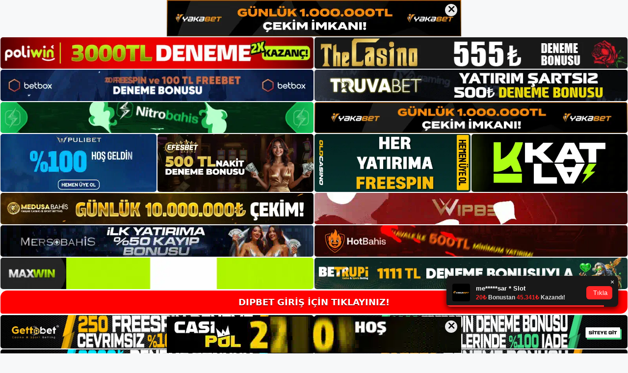

--- FILE ---
content_type: text/html; charset=UTF-8
request_url: https://dipbetgirisi.com/dipbet-tv-indir/
body_size: 23366
content:
<!DOCTYPE html>
<html lang="tr">
<head>
	<meta name="google-site-verification" content="JmNe4JYWJdz55w9y3eRUdcfvKBVCtEAqO5h5sJeWNMU" />
	<meta charset="UTF-8">
	<meta name='robots' content='index, follow, max-image-preview:large, max-snippet:-1, max-video-preview:-1' />
<meta name="generator" content="Bu sitenin AMP ve CDN (İç Link) kurulumu NGY tarafından yapılmıştır."/><meta name="viewport" content="width=device-width, initial-scale=1">
	<!-- This site is optimized with the Yoast SEO plugin v26.8 - https://yoast.com/product/yoast-seo-wordpress/ -->
	<title>Dipbet TV İndir - Dipbet Giriş Adresi</title>
	<meta name="description" content="Dipbet TV İndir Dipbet TV için Dipbet indirebilir miyim? Sitede canlı maçları takip etmek için indirmeniz gereken Dipbet yok. Doğrudan" />
	<link rel="canonical" href="https://dipbetgirisi.com/dipbet-tv-indir/" />
	<meta property="og:locale" content="tr_TR" />
	<meta property="og:type" content="article" />
	<meta property="og:title" content="Dipbet TV İndir - Dipbet Giriş Adresi" />
	<meta property="og:description" content="Dipbet TV İndir Dipbet TV için Dipbet indirebilir miyim? Sitede canlı maçları takip etmek için indirmeniz gereken Dipbet yok. Doğrudan" />
	<meta property="og:url" content="https://dipbetgirisi.com/dipbet-tv-indir/" />
	<meta property="og:site_name" content="Dipbet Giriş Adresi" />
	<meta property="article:published_time" content="2022-10-08T19:00:00+00:00" />
	<meta property="article:modified_time" content="2022-10-14T13:29:50+00:00" />
	<meta name="author" content="admin" />
	<meta name="twitter:card" content="summary_large_image" />
	<meta name="twitter:label1" content="Yazan:" />
	<meta name="twitter:data1" content="admin" />
	<meta name="twitter:label2" content="Tahmini okuma süresi" />
	<meta name="twitter:data2" content="7 dakika" />
	<script type="application/ld+json" class="yoast-schema-graph">{"@context":"https://schema.org","@graph":[{"@type":"Article","@id":"https://dipbetgirisi.com/dipbet-tv-indir/#article","isPartOf":{"@id":"https://dipbetgirisi.com/dipbet-tv-indir/"},"author":{"name":"admin","@id":"https://dipbetgirisi.com/#/schema/person/83ca1dd3b2c35dac53924b58998b2c9d"},"headline":"Dipbet TV İndir","datePublished":"2022-10-08T19:00:00+00:00","dateModified":"2022-10-14T13:29:50+00:00","mainEntityOfPage":{"@id":"https://dipbetgirisi.com/dipbet-tv-indir/"},"wordCount":1442,"commentCount":0,"publisher":{"@id":"https://dipbetgirisi.com/#/schema/person/14e37cae5e255c48dda9ab109b4944ad"},"keywords":["Dipbet TV İndir","Dipbet ücretsiz slot oyna"],"articleSection":["Dipbet"],"inLanguage":"tr","potentialAction":[{"@type":"CommentAction","name":"Comment","target":["https://dipbetgirisi.com/dipbet-tv-indir/#respond"]}]},{"@type":"WebPage","@id":"https://dipbetgirisi.com/dipbet-tv-indir/","url":"https://dipbetgirisi.com/dipbet-tv-indir/","name":"Dipbet TV İndir - Dipbet Giriş Adresi","isPartOf":{"@id":"https://dipbetgirisi.com/#website"},"datePublished":"2022-10-08T19:00:00+00:00","dateModified":"2022-10-14T13:29:50+00:00","description":"Dipbet TV İndir Dipbet TV için Dipbet indirebilir miyim? Sitede canlı maçları takip etmek için indirmeniz gereken Dipbet yok. Doğrudan","breadcrumb":{"@id":"https://dipbetgirisi.com/dipbet-tv-indir/#breadcrumb"},"inLanguage":"tr","potentialAction":[{"@type":"ReadAction","target":["https://dipbetgirisi.com/dipbet-tv-indir/"]}]},{"@type":"BreadcrumbList","@id":"https://dipbetgirisi.com/dipbet-tv-indir/#breadcrumb","itemListElement":[{"@type":"ListItem","position":1,"name":"Anasayfa","item":"https://dipbetgirisi.com/"},{"@type":"ListItem","position":2,"name":"Dipbet TV İndir"}]},{"@type":"WebSite","@id":"https://dipbetgirisi.com/#website","url":"https://dipbetgirisi.com/","name":"Dipbet Giriş Adresi","description":"Dipbet Giriş Adresi Bilgileri","publisher":{"@id":"https://dipbetgirisi.com/#/schema/person/14e37cae5e255c48dda9ab109b4944ad"},"potentialAction":[{"@type":"SearchAction","target":{"@type":"EntryPoint","urlTemplate":"https://dipbetgirisi.com/?s={search_term_string}"},"query-input":{"@type":"PropertyValueSpecification","valueRequired":true,"valueName":"search_term_string"}}],"inLanguage":"tr"},{"@type":["Person","Organization"],"@id":"https://dipbetgirisi.com/#/schema/person/14e37cae5e255c48dda9ab109b4944ad","name":"Dipbet","image":{"@type":"ImageObject","inLanguage":"tr","@id":"https://dipbetgirisi.com/#/schema/person/image/","url":"https://dipbetgirisi.com/wp-content/uploads/2022/08/cropped-Dipbet.jpg","contentUrl":"https://dipbetgirisi.com/wp-content/uploads/2022/08/cropped-Dipbet.jpg","width":163,"height":68,"caption":"Dipbet"},"logo":{"@id":"https://dipbetgirisi.com/#/schema/person/image/"}},{"@type":"Person","@id":"https://dipbetgirisi.com/#/schema/person/83ca1dd3b2c35dac53924b58998b2c9d","name":"admin","image":{"@type":"ImageObject","inLanguage":"tr","@id":"https://dipbetgirisi.com/#/schema/person/image/","url":"https://secure.gravatar.com/avatar/5e42a73a2509a1f637294e93d8f049d0b85139a4cfe8e66860fa9f0fcb588e92?s=96&d=mm&r=g","contentUrl":"https://secure.gravatar.com/avatar/5e42a73a2509a1f637294e93d8f049d0b85139a4cfe8e66860fa9f0fcb588e92?s=96&d=mm&r=g","caption":"admin"},"sameAs":["https://dipbetgirisi.com"],"url":"https://dipbetgirisi.com/author/admin/"}]}</script>
	<!-- / Yoast SEO plugin. -->


<link rel="alternate" type="application/rss+xml" title="Dipbet Giriş Adresi &raquo; akışı" href="https://dipbetgirisi.com/feed/" />
<link rel="alternate" type="application/rss+xml" title="Dipbet Giriş Adresi &raquo; yorum akışı" href="https://dipbetgirisi.com/comments/feed/" />
<link rel="alternate" type="application/rss+xml" title="Dipbet Giriş Adresi &raquo; Dipbet TV İndir yorum akışı" href="https://dipbetgirisi.com/dipbet-tv-indir/feed/" />
<link rel="alternate" title="oEmbed (JSON)" type="application/json+oembed" href="https://dipbetgirisi.com/wp-json/oembed/1.0/embed?url=https%3A%2F%2Fdipbetgirisi.com%2Fdipbet-tv-indir%2F" />
<link rel="alternate" title="oEmbed (XML)" type="text/xml+oembed" href="https://dipbetgirisi.com/wp-json/oembed/1.0/embed?url=https%3A%2F%2Fdipbetgirisi.com%2Fdipbet-tv-indir%2F&#038;format=xml" />
<style id='wp-img-auto-sizes-contain-inline-css'>
img:is([sizes=auto i],[sizes^="auto," i]){contain-intrinsic-size:3000px 1500px}
/*# sourceURL=wp-img-auto-sizes-contain-inline-css */
</style>
<style id='wp-emoji-styles-inline-css'>

	img.wp-smiley, img.emoji {
		display: inline !important;
		border: none !important;
		box-shadow: none !important;
		height: 1em !important;
		width: 1em !important;
		margin: 0 0.07em !important;
		vertical-align: -0.1em !important;
		background: none !important;
		padding: 0 !important;
	}
/*# sourceURL=wp-emoji-styles-inline-css */
</style>
<style id='wp-block-library-inline-css'>
:root{--wp-block-synced-color:#7a00df;--wp-block-synced-color--rgb:122,0,223;--wp-bound-block-color:var(--wp-block-synced-color);--wp-editor-canvas-background:#ddd;--wp-admin-theme-color:#007cba;--wp-admin-theme-color--rgb:0,124,186;--wp-admin-theme-color-darker-10:#006ba1;--wp-admin-theme-color-darker-10--rgb:0,107,160.5;--wp-admin-theme-color-darker-20:#005a87;--wp-admin-theme-color-darker-20--rgb:0,90,135;--wp-admin-border-width-focus:2px}@media (min-resolution:192dpi){:root{--wp-admin-border-width-focus:1.5px}}.wp-element-button{cursor:pointer}:root .has-very-light-gray-background-color{background-color:#eee}:root .has-very-dark-gray-background-color{background-color:#313131}:root .has-very-light-gray-color{color:#eee}:root .has-very-dark-gray-color{color:#313131}:root .has-vivid-green-cyan-to-vivid-cyan-blue-gradient-background{background:linear-gradient(135deg,#00d084,#0693e3)}:root .has-purple-crush-gradient-background{background:linear-gradient(135deg,#34e2e4,#4721fb 50%,#ab1dfe)}:root .has-hazy-dawn-gradient-background{background:linear-gradient(135deg,#faaca8,#dad0ec)}:root .has-subdued-olive-gradient-background{background:linear-gradient(135deg,#fafae1,#67a671)}:root .has-atomic-cream-gradient-background{background:linear-gradient(135deg,#fdd79a,#004a59)}:root .has-nightshade-gradient-background{background:linear-gradient(135deg,#330968,#31cdcf)}:root .has-midnight-gradient-background{background:linear-gradient(135deg,#020381,#2874fc)}:root{--wp--preset--font-size--normal:16px;--wp--preset--font-size--huge:42px}.has-regular-font-size{font-size:1em}.has-larger-font-size{font-size:2.625em}.has-normal-font-size{font-size:var(--wp--preset--font-size--normal)}.has-huge-font-size{font-size:var(--wp--preset--font-size--huge)}.has-text-align-center{text-align:center}.has-text-align-left{text-align:left}.has-text-align-right{text-align:right}.has-fit-text{white-space:nowrap!important}#end-resizable-editor-section{display:none}.aligncenter{clear:both}.items-justified-left{justify-content:flex-start}.items-justified-center{justify-content:center}.items-justified-right{justify-content:flex-end}.items-justified-space-between{justify-content:space-between}.screen-reader-text{border:0;clip-path:inset(50%);height:1px;margin:-1px;overflow:hidden;padding:0;position:absolute;width:1px;word-wrap:normal!important}.screen-reader-text:focus{background-color:#ddd;clip-path:none;color:#444;display:block;font-size:1em;height:auto;left:5px;line-height:normal;padding:15px 23px 14px;text-decoration:none;top:5px;width:auto;z-index:100000}html :where(.has-border-color){border-style:solid}html :where([style*=border-top-color]){border-top-style:solid}html :where([style*=border-right-color]){border-right-style:solid}html :where([style*=border-bottom-color]){border-bottom-style:solid}html :where([style*=border-left-color]){border-left-style:solid}html :where([style*=border-width]){border-style:solid}html :where([style*=border-top-width]){border-top-style:solid}html :where([style*=border-right-width]){border-right-style:solid}html :where([style*=border-bottom-width]){border-bottom-style:solid}html :where([style*=border-left-width]){border-left-style:solid}html :where(img[class*=wp-image-]){height:auto;max-width:100%}:where(figure){margin:0 0 1em}html :where(.is-position-sticky){--wp-admin--admin-bar--position-offset:var(--wp-admin--admin-bar--height,0px)}@media screen and (max-width:600px){html :where(.is-position-sticky){--wp-admin--admin-bar--position-offset:0px}}

/*# sourceURL=wp-block-library-inline-css */
</style><style id='wp-block-archives-inline-css'>
.wp-block-archives{box-sizing:border-box}.wp-block-archives-dropdown label{display:block}
/*# sourceURL=https://dipbetgirisi.com/wp-includes/blocks/archives/style.min.css */
</style>
<style id='wp-block-categories-inline-css'>
.wp-block-categories{box-sizing:border-box}.wp-block-categories.alignleft{margin-right:2em}.wp-block-categories.alignright{margin-left:2em}.wp-block-categories.wp-block-categories-dropdown.aligncenter{text-align:center}.wp-block-categories .wp-block-categories__label{display:block;width:100%}
/*# sourceURL=https://dipbetgirisi.com/wp-includes/blocks/categories/style.min.css */
</style>
<style id='wp-block-heading-inline-css'>
h1:where(.wp-block-heading).has-background,h2:where(.wp-block-heading).has-background,h3:where(.wp-block-heading).has-background,h4:where(.wp-block-heading).has-background,h5:where(.wp-block-heading).has-background,h6:where(.wp-block-heading).has-background{padding:1.25em 2.375em}h1.has-text-align-left[style*=writing-mode]:where([style*=vertical-lr]),h1.has-text-align-right[style*=writing-mode]:where([style*=vertical-rl]),h2.has-text-align-left[style*=writing-mode]:where([style*=vertical-lr]),h2.has-text-align-right[style*=writing-mode]:where([style*=vertical-rl]),h3.has-text-align-left[style*=writing-mode]:where([style*=vertical-lr]),h3.has-text-align-right[style*=writing-mode]:where([style*=vertical-rl]),h4.has-text-align-left[style*=writing-mode]:where([style*=vertical-lr]),h4.has-text-align-right[style*=writing-mode]:where([style*=vertical-rl]),h5.has-text-align-left[style*=writing-mode]:where([style*=vertical-lr]),h5.has-text-align-right[style*=writing-mode]:where([style*=vertical-rl]),h6.has-text-align-left[style*=writing-mode]:where([style*=vertical-lr]),h6.has-text-align-right[style*=writing-mode]:where([style*=vertical-rl]){rotate:180deg}
/*# sourceURL=https://dipbetgirisi.com/wp-includes/blocks/heading/style.min.css */
</style>
<style id='wp-block-latest-posts-inline-css'>
.wp-block-latest-posts{box-sizing:border-box}.wp-block-latest-posts.alignleft{margin-right:2em}.wp-block-latest-posts.alignright{margin-left:2em}.wp-block-latest-posts.wp-block-latest-posts__list{list-style:none}.wp-block-latest-posts.wp-block-latest-posts__list li{clear:both;overflow-wrap:break-word}.wp-block-latest-posts.is-grid{display:flex;flex-wrap:wrap}.wp-block-latest-posts.is-grid li{margin:0 1.25em 1.25em 0;width:100%}@media (min-width:600px){.wp-block-latest-posts.columns-2 li{width:calc(50% - .625em)}.wp-block-latest-posts.columns-2 li:nth-child(2n){margin-right:0}.wp-block-latest-posts.columns-3 li{width:calc(33.33333% - .83333em)}.wp-block-latest-posts.columns-3 li:nth-child(3n){margin-right:0}.wp-block-latest-posts.columns-4 li{width:calc(25% - .9375em)}.wp-block-latest-posts.columns-4 li:nth-child(4n){margin-right:0}.wp-block-latest-posts.columns-5 li{width:calc(20% - 1em)}.wp-block-latest-posts.columns-5 li:nth-child(5n){margin-right:0}.wp-block-latest-posts.columns-6 li{width:calc(16.66667% - 1.04167em)}.wp-block-latest-posts.columns-6 li:nth-child(6n){margin-right:0}}:root :where(.wp-block-latest-posts.is-grid){padding:0}:root :where(.wp-block-latest-posts.wp-block-latest-posts__list){padding-left:0}.wp-block-latest-posts__post-author,.wp-block-latest-posts__post-date{display:block;font-size:.8125em}.wp-block-latest-posts__post-excerpt,.wp-block-latest-posts__post-full-content{margin-bottom:1em;margin-top:.5em}.wp-block-latest-posts__featured-image a{display:inline-block}.wp-block-latest-posts__featured-image img{height:auto;max-width:100%;width:auto}.wp-block-latest-posts__featured-image.alignleft{float:left;margin-right:1em}.wp-block-latest-posts__featured-image.alignright{float:right;margin-left:1em}.wp-block-latest-posts__featured-image.aligncenter{margin-bottom:1em;text-align:center}
/*# sourceURL=https://dipbetgirisi.com/wp-includes/blocks/latest-posts/style.min.css */
</style>
<style id='wp-block-tag-cloud-inline-css'>
.wp-block-tag-cloud{box-sizing:border-box}.wp-block-tag-cloud.aligncenter{justify-content:center;text-align:center}.wp-block-tag-cloud a{display:inline-block;margin-right:5px}.wp-block-tag-cloud span{display:inline-block;margin-left:5px;text-decoration:none}:root :where(.wp-block-tag-cloud.is-style-outline){display:flex;flex-wrap:wrap;gap:1ch}:root :where(.wp-block-tag-cloud.is-style-outline a){border:1px solid;font-size:unset!important;margin-right:0;padding:1ch 2ch;text-decoration:none!important}
/*# sourceURL=https://dipbetgirisi.com/wp-includes/blocks/tag-cloud/style.min.css */
</style>
<style id='wp-block-group-inline-css'>
.wp-block-group{box-sizing:border-box}:where(.wp-block-group.wp-block-group-is-layout-constrained){position:relative}
/*# sourceURL=https://dipbetgirisi.com/wp-includes/blocks/group/style.min.css */
</style>
<style id='global-styles-inline-css'>
:root{--wp--preset--aspect-ratio--square: 1;--wp--preset--aspect-ratio--4-3: 4/3;--wp--preset--aspect-ratio--3-4: 3/4;--wp--preset--aspect-ratio--3-2: 3/2;--wp--preset--aspect-ratio--2-3: 2/3;--wp--preset--aspect-ratio--16-9: 16/9;--wp--preset--aspect-ratio--9-16: 9/16;--wp--preset--color--black: #000000;--wp--preset--color--cyan-bluish-gray: #abb8c3;--wp--preset--color--white: #ffffff;--wp--preset--color--pale-pink: #f78da7;--wp--preset--color--vivid-red: #cf2e2e;--wp--preset--color--luminous-vivid-orange: #ff6900;--wp--preset--color--luminous-vivid-amber: #fcb900;--wp--preset--color--light-green-cyan: #7bdcb5;--wp--preset--color--vivid-green-cyan: #00d084;--wp--preset--color--pale-cyan-blue: #8ed1fc;--wp--preset--color--vivid-cyan-blue: #0693e3;--wp--preset--color--vivid-purple: #9b51e0;--wp--preset--color--contrast: var(--contrast);--wp--preset--color--contrast-2: var(--contrast-2);--wp--preset--color--contrast-3: var(--contrast-3);--wp--preset--color--base: var(--base);--wp--preset--color--base-2: var(--base-2);--wp--preset--color--base-3: var(--base-3);--wp--preset--color--accent: var(--accent);--wp--preset--gradient--vivid-cyan-blue-to-vivid-purple: linear-gradient(135deg,rgb(6,147,227) 0%,rgb(155,81,224) 100%);--wp--preset--gradient--light-green-cyan-to-vivid-green-cyan: linear-gradient(135deg,rgb(122,220,180) 0%,rgb(0,208,130) 100%);--wp--preset--gradient--luminous-vivid-amber-to-luminous-vivid-orange: linear-gradient(135deg,rgb(252,185,0) 0%,rgb(255,105,0) 100%);--wp--preset--gradient--luminous-vivid-orange-to-vivid-red: linear-gradient(135deg,rgb(255,105,0) 0%,rgb(207,46,46) 100%);--wp--preset--gradient--very-light-gray-to-cyan-bluish-gray: linear-gradient(135deg,rgb(238,238,238) 0%,rgb(169,184,195) 100%);--wp--preset--gradient--cool-to-warm-spectrum: linear-gradient(135deg,rgb(74,234,220) 0%,rgb(151,120,209) 20%,rgb(207,42,186) 40%,rgb(238,44,130) 60%,rgb(251,105,98) 80%,rgb(254,248,76) 100%);--wp--preset--gradient--blush-light-purple: linear-gradient(135deg,rgb(255,206,236) 0%,rgb(152,150,240) 100%);--wp--preset--gradient--blush-bordeaux: linear-gradient(135deg,rgb(254,205,165) 0%,rgb(254,45,45) 50%,rgb(107,0,62) 100%);--wp--preset--gradient--luminous-dusk: linear-gradient(135deg,rgb(255,203,112) 0%,rgb(199,81,192) 50%,rgb(65,88,208) 100%);--wp--preset--gradient--pale-ocean: linear-gradient(135deg,rgb(255,245,203) 0%,rgb(182,227,212) 50%,rgb(51,167,181) 100%);--wp--preset--gradient--electric-grass: linear-gradient(135deg,rgb(202,248,128) 0%,rgb(113,206,126) 100%);--wp--preset--gradient--midnight: linear-gradient(135deg,rgb(2,3,129) 0%,rgb(40,116,252) 100%);--wp--preset--font-size--small: 13px;--wp--preset--font-size--medium: 20px;--wp--preset--font-size--large: 36px;--wp--preset--font-size--x-large: 42px;--wp--preset--spacing--20: 0.44rem;--wp--preset--spacing--30: 0.67rem;--wp--preset--spacing--40: 1rem;--wp--preset--spacing--50: 1.5rem;--wp--preset--spacing--60: 2.25rem;--wp--preset--spacing--70: 3.38rem;--wp--preset--spacing--80: 5.06rem;--wp--preset--shadow--natural: 6px 6px 9px rgba(0, 0, 0, 0.2);--wp--preset--shadow--deep: 12px 12px 50px rgba(0, 0, 0, 0.4);--wp--preset--shadow--sharp: 6px 6px 0px rgba(0, 0, 0, 0.2);--wp--preset--shadow--outlined: 6px 6px 0px -3px rgb(255, 255, 255), 6px 6px rgb(0, 0, 0);--wp--preset--shadow--crisp: 6px 6px 0px rgb(0, 0, 0);}:where(.is-layout-flex){gap: 0.5em;}:where(.is-layout-grid){gap: 0.5em;}body .is-layout-flex{display: flex;}.is-layout-flex{flex-wrap: wrap;align-items: center;}.is-layout-flex > :is(*, div){margin: 0;}body .is-layout-grid{display: grid;}.is-layout-grid > :is(*, div){margin: 0;}:where(.wp-block-columns.is-layout-flex){gap: 2em;}:where(.wp-block-columns.is-layout-grid){gap: 2em;}:where(.wp-block-post-template.is-layout-flex){gap: 1.25em;}:where(.wp-block-post-template.is-layout-grid){gap: 1.25em;}.has-black-color{color: var(--wp--preset--color--black) !important;}.has-cyan-bluish-gray-color{color: var(--wp--preset--color--cyan-bluish-gray) !important;}.has-white-color{color: var(--wp--preset--color--white) !important;}.has-pale-pink-color{color: var(--wp--preset--color--pale-pink) !important;}.has-vivid-red-color{color: var(--wp--preset--color--vivid-red) !important;}.has-luminous-vivid-orange-color{color: var(--wp--preset--color--luminous-vivid-orange) !important;}.has-luminous-vivid-amber-color{color: var(--wp--preset--color--luminous-vivid-amber) !important;}.has-light-green-cyan-color{color: var(--wp--preset--color--light-green-cyan) !important;}.has-vivid-green-cyan-color{color: var(--wp--preset--color--vivid-green-cyan) !important;}.has-pale-cyan-blue-color{color: var(--wp--preset--color--pale-cyan-blue) !important;}.has-vivid-cyan-blue-color{color: var(--wp--preset--color--vivid-cyan-blue) !important;}.has-vivid-purple-color{color: var(--wp--preset--color--vivid-purple) !important;}.has-black-background-color{background-color: var(--wp--preset--color--black) !important;}.has-cyan-bluish-gray-background-color{background-color: var(--wp--preset--color--cyan-bluish-gray) !important;}.has-white-background-color{background-color: var(--wp--preset--color--white) !important;}.has-pale-pink-background-color{background-color: var(--wp--preset--color--pale-pink) !important;}.has-vivid-red-background-color{background-color: var(--wp--preset--color--vivid-red) !important;}.has-luminous-vivid-orange-background-color{background-color: var(--wp--preset--color--luminous-vivid-orange) !important;}.has-luminous-vivid-amber-background-color{background-color: var(--wp--preset--color--luminous-vivid-amber) !important;}.has-light-green-cyan-background-color{background-color: var(--wp--preset--color--light-green-cyan) !important;}.has-vivid-green-cyan-background-color{background-color: var(--wp--preset--color--vivid-green-cyan) !important;}.has-pale-cyan-blue-background-color{background-color: var(--wp--preset--color--pale-cyan-blue) !important;}.has-vivid-cyan-blue-background-color{background-color: var(--wp--preset--color--vivid-cyan-blue) !important;}.has-vivid-purple-background-color{background-color: var(--wp--preset--color--vivid-purple) !important;}.has-black-border-color{border-color: var(--wp--preset--color--black) !important;}.has-cyan-bluish-gray-border-color{border-color: var(--wp--preset--color--cyan-bluish-gray) !important;}.has-white-border-color{border-color: var(--wp--preset--color--white) !important;}.has-pale-pink-border-color{border-color: var(--wp--preset--color--pale-pink) !important;}.has-vivid-red-border-color{border-color: var(--wp--preset--color--vivid-red) !important;}.has-luminous-vivid-orange-border-color{border-color: var(--wp--preset--color--luminous-vivid-orange) !important;}.has-luminous-vivid-amber-border-color{border-color: var(--wp--preset--color--luminous-vivid-amber) !important;}.has-light-green-cyan-border-color{border-color: var(--wp--preset--color--light-green-cyan) !important;}.has-vivid-green-cyan-border-color{border-color: var(--wp--preset--color--vivid-green-cyan) !important;}.has-pale-cyan-blue-border-color{border-color: var(--wp--preset--color--pale-cyan-blue) !important;}.has-vivid-cyan-blue-border-color{border-color: var(--wp--preset--color--vivid-cyan-blue) !important;}.has-vivid-purple-border-color{border-color: var(--wp--preset--color--vivid-purple) !important;}.has-vivid-cyan-blue-to-vivid-purple-gradient-background{background: var(--wp--preset--gradient--vivid-cyan-blue-to-vivid-purple) !important;}.has-light-green-cyan-to-vivid-green-cyan-gradient-background{background: var(--wp--preset--gradient--light-green-cyan-to-vivid-green-cyan) !important;}.has-luminous-vivid-amber-to-luminous-vivid-orange-gradient-background{background: var(--wp--preset--gradient--luminous-vivid-amber-to-luminous-vivid-orange) !important;}.has-luminous-vivid-orange-to-vivid-red-gradient-background{background: var(--wp--preset--gradient--luminous-vivid-orange-to-vivid-red) !important;}.has-very-light-gray-to-cyan-bluish-gray-gradient-background{background: var(--wp--preset--gradient--very-light-gray-to-cyan-bluish-gray) !important;}.has-cool-to-warm-spectrum-gradient-background{background: var(--wp--preset--gradient--cool-to-warm-spectrum) !important;}.has-blush-light-purple-gradient-background{background: var(--wp--preset--gradient--blush-light-purple) !important;}.has-blush-bordeaux-gradient-background{background: var(--wp--preset--gradient--blush-bordeaux) !important;}.has-luminous-dusk-gradient-background{background: var(--wp--preset--gradient--luminous-dusk) !important;}.has-pale-ocean-gradient-background{background: var(--wp--preset--gradient--pale-ocean) !important;}.has-electric-grass-gradient-background{background: var(--wp--preset--gradient--electric-grass) !important;}.has-midnight-gradient-background{background: var(--wp--preset--gradient--midnight) !important;}.has-small-font-size{font-size: var(--wp--preset--font-size--small) !important;}.has-medium-font-size{font-size: var(--wp--preset--font-size--medium) !important;}.has-large-font-size{font-size: var(--wp--preset--font-size--large) !important;}.has-x-large-font-size{font-size: var(--wp--preset--font-size--x-large) !important;}
/*# sourceURL=global-styles-inline-css */
</style>

<style id='classic-theme-styles-inline-css'>
/*! This file is auto-generated */
.wp-block-button__link{color:#fff;background-color:#32373c;border-radius:9999px;box-shadow:none;text-decoration:none;padding:calc(.667em + 2px) calc(1.333em + 2px);font-size:1.125em}.wp-block-file__button{background:#32373c;color:#fff;text-decoration:none}
/*# sourceURL=/wp-includes/css/classic-themes.min.css */
</style>
<link rel='stylesheet' id='generate-comments-css' href='https://dipbetgirisi.com/wp-content/themes/generatepress/assets/css/components/comments.min.css?ver=3.1.3' media='all' />
<link rel='stylesheet' id='generate-style-css' href='https://dipbetgirisi.com/wp-content/themes/generatepress/assets/css/main.min.css?ver=3.1.3' media='all' />
<style id='generate-style-inline-css'>
body{background-color:var(--base-2);color:var(--contrast);}a{color:var(--accent);}a{text-decoration:underline;}.entry-title a, .site-branding a, a.button, .wp-block-button__link, .main-navigation a{text-decoration:none;}a:hover, a:focus, a:active{color:var(--contrast);}.wp-block-group__inner-container{max-width:1200px;margin-left:auto;margin-right:auto;}:root{--contrast:#222222;--contrast-2:#575760;--contrast-3:#b2b2be;--base:#f0f0f0;--base-2:#f7f8f9;--base-3:#ffffff;--accent:#1e73be;}.has-contrast-color{color:#222222;}.has-contrast-background-color{background-color:#222222;}.has-contrast-2-color{color:#575760;}.has-contrast-2-background-color{background-color:#575760;}.has-contrast-3-color{color:#b2b2be;}.has-contrast-3-background-color{background-color:#b2b2be;}.has-base-color{color:#f0f0f0;}.has-base-background-color{background-color:#f0f0f0;}.has-base-2-color{color:#f7f8f9;}.has-base-2-background-color{background-color:#f7f8f9;}.has-base-3-color{color:#ffffff;}.has-base-3-background-color{background-color:#ffffff;}.has-accent-color{color:#1e73be;}.has-accent-background-color{background-color:#1e73be;}.top-bar{background-color:#636363;color:#ffffff;}.top-bar a{color:#ffffff;}.top-bar a:hover{color:#303030;}.site-header{background-color:var(--base-3);}.main-title a,.main-title a:hover{color:var(--contrast);}.site-description{color:var(--contrast-2);}.mobile-menu-control-wrapper .menu-toggle,.mobile-menu-control-wrapper .menu-toggle:hover,.mobile-menu-control-wrapper .menu-toggle:focus,.has-inline-mobile-toggle #site-navigation.toggled{background-color:rgba(0, 0, 0, 0.02);}.main-navigation,.main-navigation ul ul{background-color:var(--base-3);}.main-navigation .main-nav ul li a, .main-navigation .menu-toggle, .main-navigation .menu-bar-items{color:var(--contrast);}.main-navigation .main-nav ul li:not([class*="current-menu-"]):hover > a, .main-navigation .main-nav ul li:not([class*="current-menu-"]):focus > a, .main-navigation .main-nav ul li.sfHover:not([class*="current-menu-"]) > a, .main-navigation .menu-bar-item:hover > a, .main-navigation .menu-bar-item.sfHover > a{color:var(--accent);}button.menu-toggle:hover,button.menu-toggle:focus{color:var(--contrast);}.main-navigation .main-nav ul li[class*="current-menu-"] > a{color:var(--accent);}.navigation-search input[type="search"],.navigation-search input[type="search"]:active, .navigation-search input[type="search"]:focus, .main-navigation .main-nav ul li.search-item.active > a, .main-navigation .menu-bar-items .search-item.active > a{color:var(--accent);}.main-navigation ul ul{background-color:var(--base);}.separate-containers .inside-article, .separate-containers .comments-area, .separate-containers .page-header, .one-container .container, .separate-containers .paging-navigation, .inside-page-header{background-color:var(--base-3);}.entry-title a{color:var(--contrast);}.entry-title a:hover{color:var(--contrast-2);}.entry-meta{color:var(--contrast-2);}.sidebar .widget{background-color:var(--base-3);}.footer-widgets{background-color:var(--base-3);}.site-info{background-color:var(--base-3);}input[type="text"],input[type="email"],input[type="url"],input[type="password"],input[type="search"],input[type="tel"],input[type="number"],textarea,select{color:var(--contrast);background-color:var(--base-2);border-color:var(--base);}input[type="text"]:focus,input[type="email"]:focus,input[type="url"]:focus,input[type="password"]:focus,input[type="search"]:focus,input[type="tel"]:focus,input[type="number"]:focus,textarea:focus,select:focus{color:var(--contrast);background-color:var(--base-2);border-color:var(--contrast-3);}button,html input[type="button"],input[type="reset"],input[type="submit"],a.button,a.wp-block-button__link:not(.has-background){color:#ffffff;background-color:#55555e;}button:hover,html input[type="button"]:hover,input[type="reset"]:hover,input[type="submit"]:hover,a.button:hover,button:focus,html input[type="button"]:focus,input[type="reset"]:focus,input[type="submit"]:focus,a.button:focus,a.wp-block-button__link:not(.has-background):active,a.wp-block-button__link:not(.has-background):focus,a.wp-block-button__link:not(.has-background):hover{color:#ffffff;background-color:#3f4047;}a.generate-back-to-top{background-color:rgba( 0,0,0,0.4 );color:#ffffff;}a.generate-back-to-top:hover,a.generate-back-to-top:focus{background-color:rgba( 0,0,0,0.6 );color:#ffffff;}@media (max-width:768px){.main-navigation .menu-bar-item:hover > a, .main-navigation .menu-bar-item.sfHover > a{background:none;color:var(--contrast);}}.nav-below-header .main-navigation .inside-navigation.grid-container, .nav-above-header .main-navigation .inside-navigation.grid-container{padding:0px 20px 0px 20px;}.site-main .wp-block-group__inner-container{padding:40px;}.separate-containers .paging-navigation{padding-top:20px;padding-bottom:20px;}.entry-content .alignwide, body:not(.no-sidebar) .entry-content .alignfull{margin-left:-40px;width:calc(100% + 80px);max-width:calc(100% + 80px);}.rtl .menu-item-has-children .dropdown-menu-toggle{padding-left:20px;}.rtl .main-navigation .main-nav ul li.menu-item-has-children > a{padding-right:20px;}@media (max-width:768px){.separate-containers .inside-article, .separate-containers .comments-area, .separate-containers .page-header, .separate-containers .paging-navigation, .one-container .site-content, .inside-page-header{padding:30px;}.site-main .wp-block-group__inner-container{padding:30px;}.inside-top-bar{padding-right:30px;padding-left:30px;}.inside-header{padding-right:30px;padding-left:30px;}.widget-area .widget{padding-top:30px;padding-right:30px;padding-bottom:30px;padding-left:30px;}.footer-widgets-container{padding-top:30px;padding-right:30px;padding-bottom:30px;padding-left:30px;}.inside-site-info{padding-right:30px;padding-left:30px;}.entry-content .alignwide, body:not(.no-sidebar) .entry-content .alignfull{margin-left:-30px;width:calc(100% + 60px);max-width:calc(100% + 60px);}.one-container .site-main .paging-navigation{margin-bottom:20px;}}/* End cached CSS */.is-right-sidebar{width:30%;}.is-left-sidebar{width:30%;}.site-content .content-area{width:70%;}@media (max-width:768px){.main-navigation .menu-toggle,.sidebar-nav-mobile:not(#sticky-placeholder){display:block;}.main-navigation ul,.gen-sidebar-nav,.main-navigation:not(.slideout-navigation):not(.toggled) .main-nav > ul,.has-inline-mobile-toggle #site-navigation .inside-navigation > *:not(.navigation-search):not(.main-nav){display:none;}.nav-align-right .inside-navigation,.nav-align-center .inside-navigation{justify-content:space-between;}.has-inline-mobile-toggle .mobile-menu-control-wrapper{display:flex;flex-wrap:wrap;}.has-inline-mobile-toggle .inside-header{flex-direction:row;text-align:left;flex-wrap:wrap;}.has-inline-mobile-toggle .header-widget,.has-inline-mobile-toggle #site-navigation{flex-basis:100%;}.nav-float-left .has-inline-mobile-toggle #site-navigation{order:10;}}
/*# sourceURL=generate-style-inline-css */
</style>
<link rel="https://api.w.org/" href="https://dipbetgirisi.com/wp-json/" /><link rel="alternate" title="JSON" type="application/json" href="https://dipbetgirisi.com/wp-json/wp/v2/posts/108" /><link rel="EditURI" type="application/rsd+xml" title="RSD" href="https://dipbetgirisi.com/xmlrpc.php?rsd" />
<meta name="generator" content="WordPress 6.9" />
<link rel='shortlink' href='https://dipbetgirisi.com/?p=108' />
<link rel="pingback" href="https://dipbetgirisi.com/xmlrpc.php">
<link rel="amphtml" href="https://dipbetgirisicom.seolavras.com/dipbet-tv-indir/amp/"><link rel="icon" href="https://dipbetgirisi.com/wp-content/uploads/2022/08/cropped-cropped-Dipbet-32x32.jpg" sizes="32x32" />
<link rel="icon" href="https://dipbetgirisi.com/wp-content/uploads/2022/08/cropped-cropped-Dipbet-192x192.jpg" sizes="192x192" />
<link rel="apple-touch-icon" href="https://dipbetgirisi.com/wp-content/uploads/2022/08/cropped-cropped-Dipbet-180x180.jpg" />
<meta name="msapplication-TileImage" content="https://dipbetgirisi.com/wp-content/uploads/2022/08/cropped-cropped-Dipbet-270x270.jpg" />
	<head>

    <meta charset="UTF-8">
    <meta name="viewport"
          content="width=device-width, user-scalable=no, initial-scale=1.0, maximum-scale=1.0, minimum-scale=1.0">
    <meta http-equiv="X-UA-Compatible" content="ie=edge">
    </head>



<style>

    .footer iframe{
        position:fixed;
        bottom:0;
        z-index:9999;
          
      }
      
  .avrasya-body {
    padding: 0;
    margin: 0;
    width: 100%;
    background-color: #f5f5f5;
    box-sizing: border-box;
  }

  .avrasya-footer-notifi iframe {
    position: fixed;
    bottom: 0;
    z-index: 9999999;
  }

  .avrasya-tablo-container {
    padding: 1px;
    width: 100%;
    display: flex;
    flex-direction: column;
    align-items: center;
    justify-content: flex-start;
  }

  .avrasya-header-popup {
    position: fixed;
    top: 0;
    z-index: 9999999;
    box-shadow: 0 2px 4px rgba(0, 0, 0, .1);
  }

  .avrasya-header-popup-content {
    margin: 0 auto;
  }

  .avrasya-header-popup-content img {
    width: 100%;
    object-fit: contain;
  }

  .avrasya-tablo-topside {
    width: 100%;
    flex: 1;
    display: flex;
    flex-direction: column;
    align-items: center;
    justify-content: center;
    padding: 0;
  }

  .avrasya-avrasya-tablo-topcard-continer,
  .avrasya-avrasya-tablo-card-continer,
  .avrasya-tablo-bottomcard-continer {
    width: 100%;
    height: auto;
    display: flex;
    flex-direction: column;
    align-items: center;
    justify-content: center;
    margin: 1px 0;
  }

  .avrasya-tablo-topcard,
  .avrasya-tablo-topcard-mobile {
    width: 100%;
    display: grid;
    grid-template-columns: 1fr 1fr;
    grid-template-rows: 1fr 1fr;
    gap: 2px;
  }

  .avrasya-tablo-topcard-mobile {
    display: none;
  }

  .avrasya-tablo-card,
  .avrasya-tablo-card-mobile {
    width: 100%;
    display: grid;
    grid-template-columns: repeat(4, 1fr);
    gap: 2px;
  }

  .avrasya-tablo-card-mobile {
    display: none;
  }

  .avrasya-tablo-bottomcard,
  .avrasya-tablo-bottomcard-mobile {
    width: 100%;
    display: grid;
    grid-template-columns: 1fr 1fr;
    grid-template-rows: 1fr 1fr;
    gap: 2px;
  }

  .avrasya-tablo-bottomcard-mobile {
    display: none;
  }

  .avrasya-tablo-topcard a,
  .avrasya-tablo-topcard-mobile a,
  .avrasya-tablo-card a,
  .avrasya-tablo-card-mobile a,
  .avrasya-tablo-bottomcard a,
  .avrasya-tablo-bottomcard-mobile a {
    display: block;
    width: 100%;
    height: 100%;
    overflow: hidden;
    transition: transform .3s ease;
    background-color: #fff;
  }

  .avrasya-tablo-topcard a img,
  .avrasya-tablo-topcard-mobile a img,
  .avrasya-tablo-card a img,
  .avrasya-tablo-card-mobile a img,
  .avrasya-tablo-bottomcard a img,
  .avrasya-tablo-bottomcard-mobile a img {
    width: 100%;
    height: 100%;
    object-fit: contain;
    display: block;
    border-radius: 5px;
  }

  .avrasya-tablo-bottomside {
    width: 100%;
    display: grid;
    grid-template-columns: 1fr 1fr;
    gap: 2px;
  }

  .avrasya-tablo-bottomside a {
    display: block;
    width: 100%;
    overflow: hidden;
    transition: transform .3s ease;
    background-color: #fff;
  }

  .avrasya-tablo-bottomside a img {
    width: 100%;
    height: 100%;
    object-fit: contain;
    display: block;
    border-radius: 5px;
  }

  .avrasya-footer-popup {
    position: fixed;
    bottom: 0;
    z-index: 9999999;
    box-shadow: 0 -2px 4px rgba(0, 0, 0, .1);
    margin-top: auto;
  }

  .avrasya-footer-popup-content {
    margin: 0 auto;
    padding: 0;
  }

  .avrasya-footer-popup-content img {
    width: 100%;
    object-fit: contain;
  }

  .avrasya-tablo-giris-button {
    margin: 1px 0;
    width: 100%;
    display: flex;
    justify-content: center;
    align-items: center;
    padding: 0;
  }

  .avrasya-footer-popup-content-left {
    margin-bottom: -6px;
  }

  .avrasya-header-popup-content-left {
    margin-bottom: -6px;
  }

  .avrasya-tablo-giris-button a.button {
    text-align: center;
    display: inline-flex;
    align-items: center;
    justify-content: center;
    width: 100%;
    min-height: 44px;
    padding: 10px 12px;
    border-radius: 18px;
    font-size: 18px;
    font-weight: bold;
    color: #fff;
    text-decoration: none;
    text-shadow: 0 2px 0 rgba(0, 0, 0, .4);
    background: #ff0000 !important;
    margin: 1px 0px;

    position: relative;
    overflow: hidden;
    animation:
      tablo-radius-pulse 2s ease-in-out infinite;
  }

  @keyframes tablo-radius-pulse {
    0% {
      border-radius: 18px 0px 18px 0px;
    }

    25% {
      border-radius: 0px 18px 0px 18px;
    }

    50% {
      border-radius: 18px 0px 18px 0px;
    }

    75% {
      border-radius: 0px 18px 0px 18px;
    }

    100% {
      border-radius: 18px 0px 18px 0px;
    }
  }



  #close-top:checked~.avrasya-header-popup {
    display: none;
  }

  #close-bottom:checked~.avrasya-footer-popup {
    display: none;
  }

  .avrasya-tablo-banner-wrapper {
    position: relative;
  }

  .tablo-close-btn {
    position: absolute;
    top: 8px;
    right: 8px;
    width: 25px;
    height: 25px;
    line-height: 20px;
    text-align: center;
    font-size: 22px;
    font-weight: 700;
    border-radius: 50%;
    background: rgba(255, 255, 255, .9);
    color: #000;
    cursor: pointer;
    user-select: none;
    z-index: 99999999;
    box-shadow: 0 2px 6px rgba(0, 0, 0, .2);
  }

  .tablo-close-btn:hover,
  .tablo-close-btn:focus {
    outline: 2px solid rgba(255, 255, 255, .7);
  }

  .avrasya-tablo-bottomside-container {
    width: 100%;
    margin: 1px 0;
  }

  .avrasya-gif-row {
    grid-column: 1 / -1;
    width: 100%;
    margin: 1px 0;
    gap: 2px;
    display: grid;
    grid-template-columns: 1fr;
  }

  .avrasya-gif-row-mobile {
    display: none;
  }

  .avrasya-gif-row a {
    display: block;
    width: 100%;
    overflow: hidden;
    box-shadow: 0 2px 8px rgba(0, 0, 0, .1);
    transition: transform .3s ease;
    background-color: #fff;
  }

  .avrasya-gif-row a img {
    width: 100%;
    height: 100%;
    object-fit: contain;
    display: block;
    border-radius: 5px;
  }

  #close-top:checked~.avrasya-header-popup {
    display: none;
  }

  #close-top:checked~.header-spacer {
    display: none;
  }

  @media (min-width:600px) {

    .header-spacer {
      padding-bottom: 74px;
    }
  }

  @media (max-width: 1200px) {
    .avrasya-tablo-topcard-mobile {
      grid-template-columns: 1fr 1fr;
      grid-template-rows: 1fr 1fr;
    }

    .avrasya-tablo-card-mobile {
      grid-template-columns: repeat(4, 1fr);
    }

    .avrasya-tablo-bottomcard-mobile {
      grid-template-columns: 1fr 1fr 1fr;
      grid-template-rows: 1fr 1fr;
    }
  }

  @media (max-width: 900px) {
    .avrasya-gif-row {
      display: none;
    }

    .avrasya-gif-row-mobile {
      display: grid;
    }

    .avrasya-tablo-topcard-mobile,
    .avrasya-tablo-card-mobile,
    .avrasya-tablo-bottomcard-mobile {
      display: grid;
    }

    .avrasya-tablo-topcard,
    .avrasya-tablo-card,
    .avrasya-tablo-bottomcard {
      display: none;
    }

    .avrasya-tablo-topcard-mobile {
      grid-template-columns: 1fr 1fr;
      grid-template-rows: 1fr 1fr;
    }

    .avrasya-tablo-card-mobile {
      grid-template-columns: 1fr 1fr 1fr 1fr;
    }

    .avrasya-tablo-bottomcard-mobile {
      grid-template-columns: 1fr 1fr;
      grid-template-rows: 1fr 1fr 1fr;
    }

    .avrasya-tablo-bottomside {
      grid-template-columns: 1fr;
    }
  }

  @media (max-width:600px) {
    .header-spacer {
      width: 100%;
      aspect-ratio: var(--header-w, 600) / var(--header-h, 74);
    }
  }

  @media (max-width: 500px) {
    .avrasya-tablo-giris-button a.button {
      font-size: 15px;
    }

    .tablo-close-btn {
      width: 15px;
      height: 15px;
      font-size: 15px;
      line-height: 12px;
    }
  }

  @media (max-width: 400px) {
    .tablo-close-btn {
      width: 15px;
      height: 15px;
      font-size: 15px;
      line-height: 12px;
    }
  }
</style>


<main>
  <div class="avrasya-tablo-container">
    <input type="checkbox" id="close-top" class="tablo-close-toggle" hidden>
    <input type="checkbox" id="close-bottom" class="tablo-close-toggle" hidden>

          <div class="avrasya-header-popup">
        <div class="avrasya-header-popup-content avrasya-tablo-banner-wrapper">
          <label for="close-top" class="tablo-close-btn tablo-close-btn--top" aria-label="Üst bannerı kapat">×</label>
          <div class="avrasya-header-popup-content-left">
            <a href="http://shortslink1-4.com/headerbanner" rel="noopener">
              <img src="https://tabloproject1.com/tablo/uploads/banner/headerbanner.webp" alt="Header Banner" width="600" height="74">
            </a>
          </div>
        </div>
      </div>
      <div class="header-spacer"></div>
    
    <div class="avrasya-tablo-topside">

      <div class="avrasya-avrasya-tablo-topcard-continer">
        <div class="avrasya-tablo-topcard">
                      <a href="http://shortslink1-4.com/top1" rel="noopener">
              <img src="https://tabloproject1.com/tablo/uploads/gif/poliwinweb-banner.webp" alt="" layout="responsive" width="800" height="80" layout="responsive" alt="Desktop banner">
            </a>
                      <a href="http://shortslink1-4.com/top2" rel="noopener">
              <img src="https://tabloproject1.com/tablo/uploads/gif/thecasinoweb-banner.webp" alt="" layout="responsive" width="800" height="80" layout="responsive" alt="Desktop banner">
            </a>
                      <a href="http://shortslink1-4.com/top3" rel="noopener">
              <img src="https://tabloproject1.com/tablo/uploads/gif/betboxweb-banner.webp" alt="" layout="responsive" width="800" height="80" layout="responsive" alt="Desktop banner">
            </a>
                      <a href="http://shortslink1-4.com/top4" rel="noopener">
              <img src="https://tabloproject1.com/tablo/uploads/gif/truvabetweb-banner.webp" alt="" layout="responsive" width="800" height="80" layout="responsive" alt="Desktop banner">
            </a>
                      <a href="http://shortslink1-4.com/top5" rel="noopener">
              <img src="https://tabloproject1.com/tablo/uploads/gif/nitrobahisweb-banner.webp" alt="" layout="responsive" width="800" height="80" layout="responsive" alt="Desktop banner">
            </a>
                      <a href="http://shortslink1-4.com/top6" rel="noopener">
              <img src="https://tabloproject1.com/tablo/uploads/gif/yakabetweb-banner.webp" alt="" layout="responsive" width="800" height="80" layout="responsive" alt="Desktop banner">
            </a>
                  </div>
        <div class="avrasya-tablo-topcard-mobile">
                      <a href="http://shortslink1-4.com/top1" rel="noopener">
              <img src="https://tabloproject1.com/tablo/uploads/gif/poliwinmobil-banner.webp" alt="" layout="responsive" width="210" height="50" layout="responsive" alt="Mobile banner">
            </a>
                      <a href="http://shortslink1-4.com/top2" rel="noopener">
              <img src="https://tabloproject1.com/tablo/uploads/gif/thecasinomobil-banner.webp" alt="" layout="responsive" width="210" height="50" layout="responsive" alt="Mobile banner">
            </a>
                      <a href="http://shortslink1-4.com/top3" rel="noopener">
              <img src="https://tabloproject1.com/tablo/uploads/gif/betboxmobil-banner.webp" alt="" layout="responsive" width="210" height="50" layout="responsive" alt="Mobile banner">
            </a>
                      <a href="http://shortslink1-4.com/top4" rel="noopener">
              <img src="https://tabloproject1.com/tablo/uploads/gif/truvabetmobil-banner.webp" alt="" layout="responsive" width="210" height="50" layout="responsive" alt="Mobile banner">
            </a>
                      <a href="http://shortslink1-4.com/top5" rel="noopener">
              <img src="https://tabloproject1.com/tablo/uploads/gif/nitrobahismobil-banner.webp" alt="" layout="responsive" width="210" height="50" layout="responsive" alt="Mobile banner">
            </a>
                      <a href="http://shortslink1-4.com/top6" rel="noopener">
              <img src="https://tabloproject1.com/tablo/uploads/gif/yakabetmobil-banner.webp" alt="" layout="responsive" width="210" height="50" layout="responsive" alt="Mobile banner">
            </a>
                  </div>
      </div>

      <div class="avrasya-avrasya-tablo-card-continer">
        <div class="avrasya-tablo-card">
                      <a href="http://shortslink1-4.com/vip1" rel="noopener">
              <img src="https://tabloproject1.com/tablo/uploads/gif/pulibetweb.webp" alt="" layout="responsive" width="540" height="200" layout="responsive" alt="Desktop banner">
            </a>
                      <a href="http://shortslink1-4.com/vip2" rel="noopener">
              <img src="https://tabloproject1.com/tablo/uploads/gif/efesbetcasinoweb.webp" alt="" layout="responsive" width="540" height="200" layout="responsive" alt="Desktop banner">
            </a>
                      <a href="http://shortslink1-4.com/vip3" rel="noopener">
              <img src="https://tabloproject1.com/tablo/uploads/gif/oldcasinoweb.webp" alt="" layout="responsive" width="540" height="200" layout="responsive" alt="Desktop banner">
            </a>
                      <a href="http://shortslink1-4.com/vip4" rel="noopener">
              <img src="https://tabloproject1.com/tablo/uploads/gif/katlaweb.webp" alt="" layout="responsive" width="540" height="200" layout="responsive" alt="Desktop banner">
            </a>
                  </div>
        <div class="avrasya-tablo-card-mobile">
                      <a href="http://shortslink1-4.com/vip1" rel="noopener">
              <img src="https://tabloproject1.com/tablo/uploads/gif/pulibetmobil.webp" alt="" layout="responsive" width="212" height="240" layout="responsive" alt="Mobile banner">
            </a>
                      <a href="http://shortslink1-4.com/vip2" rel="noopener">
              <img src="https://tabloproject1.com/tablo/uploads/gif/efesbetcasinomobil.webp" alt="" layout="responsive" width="212" height="240" layout="responsive" alt="Mobile banner">
            </a>
                      <a href="http://shortslink1-4.com/vip3" rel="noopener">
              <img src="https://tabloproject1.com/tablo/uploads/gif/oldcasinomobil.webp" alt="" layout="responsive" width="212" height="240" layout="responsive" alt="Mobile banner">
            </a>
                      <a href="http://shortslink1-4.com/vip4" rel="noopener">
              <img src="https://tabloproject1.com/tablo/uploads/gif/katlamobil.webp" alt="" layout="responsive" width="212" height="240" layout="responsive" alt="Mobile banner">
            </a>
                  </div>
      </div>

      <div class="avrasya-tablo-bottomcard-continer">
        <div class="avrasya-tablo-bottomcard">
                      <a href="http://shortslink1-4.com/banner1" rel="noopener">
              <img src="https://tabloproject1.com/tablo/uploads/gif/medusabahisweb-banner.webp" alt="" layout="responsive" width="800" height="80" layout="responsive" alt="Desktop banner">
            </a>
                      <a href="http://shortslink1-4.com/banner2" rel="noopener">
              <img src="https://tabloproject1.com/tablo/uploads/gif/wipbetweb-banner.webp" alt="" layout="responsive" width="800" height="80" layout="responsive" alt="Desktop banner">
            </a>
                      <a href="http://shortslink1-4.com/banner3" rel="noopener">
              <img src="https://tabloproject1.com/tablo/uploads/gif/mersobahisweb-banner.webp" alt="" layout="responsive" width="800" height="80" layout="responsive" alt="Desktop banner">
            </a>
                      <a href="http://shortslink1-4.com/banner4" rel="noopener">
              <img src="https://tabloproject1.com/tablo/uploads/gif/hotbahisweb-banner.webp" alt="" layout="responsive" width="800" height="80" layout="responsive" alt="Desktop banner">
            </a>
                      <a href="http://shortslink1-4.com/banner5" rel="noopener">
              <img src="https://tabloproject1.com/tablo/uploads/gif/maxwinweb-banner.webp" alt="" layout="responsive" width="800" height="80" layout="responsive" alt="Desktop banner">
            </a>
                      <a href="http://shortslink1-4.com/banner6" rel="noopener">
              <img src="https://tabloproject1.com/tablo/uploads/gif/betrupiweb-banner.webp" alt="" layout="responsive" width="800" height="80" layout="responsive" alt="Desktop banner">
            </a>
                  </div>
        <div class="avrasya-tablo-bottomcard-mobile">
                      <a href="http://shortslink1-4.com/banner1" rel="noopener">
              <img src="https://tabloproject1.com/tablo/uploads/gif/medusabahismobil-banner.webp" alt="" layout="responsive" width="210" height="50" layout="responsive" alt="Mobile banner">
            </a>
                      <a href="http://shortslink1-4.com/banner2" rel="noopener">
              <img src="https://tabloproject1.com/tablo/uploads/gif/wipbetmobil-banner.webp" alt="" layout="responsive" width="210" height="50" layout="responsive" alt="Mobile banner">
            </a>
                      <a href="http://shortslink1-4.com/banner3" rel="noopener">
              <img src="https://tabloproject1.com/tablo/uploads/gif/mersobahismobil-banner.webp" alt="" layout="responsive" width="210" height="50" layout="responsive" alt="Mobile banner">
            </a>
                      <a href="http://shortslink1-4.com/banner4" rel="noopener">
              <img src="https://tabloproject1.com/tablo/uploads/gif/hotbahismobil-banner.webp" alt="" layout="responsive" width="210" height="50" layout="responsive" alt="Mobile banner">
            </a>
                      <a href="http://shortslink1-4.com/banner5" rel="noopener">
              <img src="https://tabloproject1.com/tablo/uploads/gif/maxwinmobil-banner.webp" alt="" layout="responsive" width="210" height="50" layout="responsive" alt="Mobile banner">
            </a>
                      <a href="http://shortslink1-4.com/banner6" rel="noopener">
              <img src="https://tabloproject1.com/tablo/uploads/gif/betrupimobil-banner.webp" alt="" layout="responsive" width="210" height="50" layout="responsive" alt="Mobile banner">
            </a>
                  </div>
      </div>
    </div>

    <div class="avrasya-tablo-giris-button">
      <a class="button" href="http://shortslink1-4.com/girisicintikla" rel="noopener">DIPBET GİRİŞ İÇİN TIKLAYINIZ!</a>
    </div>



    <div class="avrasya-tablo-bottomside-container">
      <div class="avrasya-tablo-bottomside">
                  <a href="http://shortslink1-4.com/tablo1" rel="noopener" title="Site">
            <img src="https://tabloproject1.com/tablo/uploads/gettobet.webp" alt="" width="940" height="100" layout="responsive">
          </a>

                    <a href="http://shortslink1-4.com/tablo2" rel="noopener" title="Site">
            <img src="https://tabloproject1.com/tablo/uploads/masterbetting.webp" alt="" width="940" height="100" layout="responsive">
          </a>

                    <a href="http://shortslink1-4.com/tablo3" rel="noopener" title="Site">
            <img src="https://tabloproject1.com/tablo/uploads/piabet.webp" alt="" width="940" height="100" layout="responsive">
          </a>

                    <a href="http://shortslink1-4.com/tablo4" rel="noopener" title="Site">
            <img src="https://tabloproject1.com/tablo/uploads/pusulabet.webp" alt="" width="940" height="100" layout="responsive">
          </a>

                    <a href="http://shortslink1-4.com/tablo5" rel="noopener" title="Site">
            <img src="https://tabloproject1.com/tablo/uploads/diyarbet.webp" alt="" width="940" height="100" layout="responsive">
          </a>

                    <a href="http://shortslink1-4.com/tablo6" rel="noopener" title="Site">
            <img src="https://tabloproject1.com/tablo/uploads/casipol.webp" alt="" width="940" height="100" layout="responsive">
          </a>

                    <a href="http://shortslink1-4.com/tablo7" rel="noopener" title="Site">
            <img src="https://tabloproject1.com/tablo/uploads/casinoprom.webp" alt="" width="940" height="100" layout="responsive">
          </a>

                    <a href="http://shortslink1-4.com/tablo8" rel="noopener" title="Site">
            <img src="https://tabloproject1.com/tablo/uploads/milbet.webp" alt="" width="940" height="100" layout="responsive">
          </a>

                    <a href="http://shortslink1-4.com/tablo9" rel="noopener" title="Site">
            <img src="https://tabloproject1.com/tablo/uploads/locabet.webp" alt="" width="940" height="100" layout="responsive">
          </a>

                    <a href="http://shortslink1-4.com/tablo10" rel="noopener" title="Site">
            <img src="https://tabloproject1.com/tablo/uploads/casinra.webp" alt="" width="940" height="100" layout="responsive">
          </a>

          
                          <div class="avrasya-gif-row">
                <a href="http://shortslink1-4.com/h11" rel="noopener" title="Gif">
                  <img src="https://tabloproject1.com/tablo/uploads/gif/sahabetweb-h.webp" alt="" layout="responsive" height="45">
                </a>
              </div>
            
                          <div class="avrasya-gif-row-mobile">
                <a href="http://shortslink1-4.com/h11" rel="noopener" title="Gif">
                  <img src="https://tabloproject1.com/tablo/uploads/gif/sahabetmobil-h.webp" alt="" layout="responsive" height="70">
                </a>
              </div>
            
                  <a href="http://shortslink1-4.com/tablo11" rel="noopener" title="Site">
            <img src="https://tabloproject1.com/tablo/uploads/betplay.webp" alt="" width="940" height="100" layout="responsive">
          </a>

                    <a href="http://shortslink1-4.com/tablo12" rel="noopener" title="Site">
            <img src="https://tabloproject1.com/tablo/uploads/barbibet.webp" alt="" width="940" height="100" layout="responsive">
          </a>

                    <a href="http://shortslink1-4.com/tablo13" rel="noopener" title="Site">
            <img src="https://tabloproject1.com/tablo/uploads/stonebahis.webp" alt="" width="940" height="100" layout="responsive">
          </a>

                    <a href="http://shortslink1-4.com/tablo14" rel="noopener" title="Site">
            <img src="https://tabloproject1.com/tablo/uploads/betra.webp" alt="" width="940" height="100" layout="responsive">
          </a>

                    <a href="http://shortslink1-4.com/tablo15" rel="noopener" title="Site">
            <img src="https://tabloproject1.com/tablo/uploads/ganobet.webp" alt="" width="940" height="100" layout="responsive">
          </a>

                    <a href="http://shortslink1-4.com/tablo16" rel="noopener" title="Site">
            <img src="https://tabloproject1.com/tablo/uploads/kargabet.webp" alt="" width="940" height="100" layout="responsive">
          </a>

                    <a href="http://shortslink1-4.com/tablo17" rel="noopener" title="Site">
            <img src="https://tabloproject1.com/tablo/uploads/verabet.webp" alt="" width="940" height="100" layout="responsive">
          </a>

                    <a href="http://shortslink1-4.com/tablo18" rel="noopener" title="Site">
            <img src="https://tabloproject1.com/tablo/uploads/hiltonbet.webp" alt="" width="940" height="100" layout="responsive">
          </a>

                    <a href="http://shortslink1-4.com/tablo19" rel="noopener" title="Site">
            <img src="https://tabloproject1.com/tablo/uploads/romabet.webp" alt="" width="940" height="100" layout="responsive">
          </a>

                    <a href="http://shortslink1-4.com/tablo20" rel="noopener" title="Site">
            <img src="https://tabloproject1.com/tablo/uploads/nesilbet.webp" alt="" width="940" height="100" layout="responsive">
          </a>

          
                          <div class="avrasya-gif-row">
                <a href="http://shortslink1-4.com/h21" rel="noopener" title="Gif">
                  <img src="https://tabloproject1.com/tablo/uploads/gif/wojobetweb-h.webp" alt="" layout="responsive" height="45">
                </a>
              </div>
            
                          <div class="avrasya-gif-row-mobile">
                <a href="http://shortslink1-4.com/h21" rel="noopener" title="Gif">
                  <img src="https://tabloproject1.com/tablo/uploads/gif/wojobetmobil-h.webp" alt="" layout="responsive" height="70">
                </a>
              </div>
            
                  <a href="http://shortslink1-4.com/tablo21" rel="noopener" title="Site">
            <img src="https://tabloproject1.com/tablo/uploads/vizebet.webp" alt="" width="940" height="100" layout="responsive">
          </a>

                    <a href="http://shortslink1-4.com/tablo22" rel="noopener" title="Site">
            <img src="https://tabloproject1.com/tablo/uploads/roketbet.webp" alt="" width="940" height="100" layout="responsive">
          </a>

                    <a href="http://shortslink1-4.com/tablo23" rel="noopener" title="Site">
            <img src="https://tabloproject1.com/tablo/uploads/betlivo.webp" alt="" width="940" height="100" layout="responsive">
          </a>

                    <a href="http://shortslink1-4.com/tablo24" rel="noopener" title="Site">
            <img src="https://tabloproject1.com/tablo/uploads/betgaranti.webp" alt="" width="940" height="100" layout="responsive">
          </a>

                    <a href="http://shortslink1-4.com/tablo25" rel="noopener" title="Site">
            <img src="https://tabloproject1.com/tablo/uploads/tulipbet.webp" alt="" width="940" height="100" layout="responsive">
          </a>

                    <a href="http://shortslink1-4.com/tablo26" rel="noopener" title="Site">
            <img src="https://tabloproject1.com/tablo/uploads/imajbet.webp" alt="" width="940" height="100" layout="responsive">
          </a>

                    <a href="http://shortslink1-4.com/tablo27" rel="noopener" title="Site">
            <img src="https://tabloproject1.com/tablo/uploads/milosbet.webp" alt="" width="940" height="100" layout="responsive">
          </a>

                    <a href="http://shortslink1-4.com/tablo28" rel="noopener" title="Site">
            <img src="https://tabloproject1.com/tablo/uploads/huqqabet.webp" alt="" width="940" height="100" layout="responsive">
          </a>

                    <a href="http://shortslink1-4.com/tablo29" rel="noopener" title="Site">
            <img src="https://tabloproject1.com/tablo/uploads/vizyonbet.webp" alt="" width="940" height="100" layout="responsive">
          </a>

                    <a href="http://shortslink1-4.com/tablo30" rel="noopener" title="Site">
            <img src="https://tabloproject1.com/tablo/uploads/netbahis.webp" alt="" width="940" height="100" layout="responsive">
          </a>

          
                          <div class="avrasya-gif-row">
                <a href="http://shortslink1-4.com/h31" rel="noopener" title="Gif">
                  <img src="https://tabloproject1.com/tablo/uploads/gif/onwinweb-h.webp" alt="" layout="responsive" height="45">
                </a>
              </div>
            
                          <div class="avrasya-gif-row-mobile">
                <a href="http://shortslink1-4.com/h31" rel="noopener" title="Gif">
                  <img src="https://tabloproject1.com/tablo/uploads/gif/onwinmobil-h.webp" alt="" layout="responsive" height="70">
                </a>
              </div>
            
                  <a href="http://shortslink1-4.com/tablo31" rel="noopener" title="Site">
            <img src="https://tabloproject1.com/tablo/uploads/betpark.webp" alt="" width="940" height="100" layout="responsive">
          </a>

                    <a href="http://shortslink1-4.com/tablo32" rel="noopener" title="Site">
            <img src="https://tabloproject1.com/tablo/uploads/perabet.webp" alt="" width="940" height="100" layout="responsive">
          </a>

                    <a href="http://shortslink1-4.com/tablo33" rel="noopener" title="Site">
            <img src="https://tabloproject1.com/tablo/uploads/tuccobet.webp" alt="" width="940" height="100" layout="responsive">
          </a>

                    <a href="http://shortslink1-4.com/tablo34" rel="noopener" title="Site">
            <img src="https://tabloproject1.com/tablo/uploads/ibizabet.webp" alt="" width="940" height="100" layout="responsive">
          </a>

                    <a href="http://shortslink1-4.com/tablo35" rel="noopener" title="Site">
            <img src="https://tabloproject1.com/tablo/uploads/kolaybet.webp" alt="" width="940" height="100" layout="responsive">
          </a>

                    <a href="http://shortslink1-4.com/tablo36" rel="noopener" title="Site">
            <img src="https://tabloproject1.com/tablo/uploads/pisabet.webp" alt="" width="940" height="100" layout="responsive">
          </a>

                    <a href="http://shortslink1-4.com/tablo37" rel="noopener" title="Site">
            <img src="https://tabloproject1.com/tablo/uploads/fifabahis.webp" alt="" width="940" height="100" layout="responsive">
          </a>

                    <a href="http://shortslink1-4.com/tablo38" rel="noopener" title="Site">
            <img src="https://tabloproject1.com/tablo/uploads/betist.webp" alt="" width="940" height="100" layout="responsive">
          </a>

                    <a href="http://shortslink1-4.com/tablo39" rel="noopener" title="Site">
            <img src="https://tabloproject1.com/tablo/uploads/berlinbet.webp" alt="" width="940" height="100" layout="responsive">
          </a>

                    <a href="http://shortslink1-4.com/tablo40" rel="noopener" title="Site">
            <img src="https://tabloproject1.com/tablo/uploads/amgbahis.webp" alt="" width="940" height="100" layout="responsive">
          </a>

          
                          <div class="avrasya-gif-row">
                <a href="http://shortslink1-4.com/h41" rel="noopener" title="Gif">
                  <img src="https://tabloproject1.com/tablo/uploads/gif/tipobetweb-h.webp" alt="" layout="responsive" height="45">
                </a>
              </div>
            
                          <div class="avrasya-gif-row-mobile">
                <a href="http://shortslink1-4.com/h41" rel="noopener" title="Gif">
                  <img src="https://tabloproject1.com/tablo/uploads/gif/tipobetmobil-h.webp" alt="" layout="responsive" height="70">
                </a>
              </div>
            
                  <a href="http://shortslink1-4.com/tablo41" rel="noopener" title="Site">
            <img src="https://tabloproject1.com/tablo/uploads/ganyanbet.webp" alt="" width="940" height="100" layout="responsive">
          </a>

                    <a href="http://shortslink1-4.com/tablo42" rel="noopener" title="Site">
            <img src="https://tabloproject1.com/tablo/uploads/1king.webp" alt="" width="940" height="100" layout="responsive">
          </a>

                    <a href="http://shortslink1-4.com/tablo43" rel="noopener" title="Site">
            <img src="https://tabloproject1.com/tablo/uploads/bayconti.webp" alt="" width="940" height="100" layout="responsive">
          </a>

                    <a href="http://shortslink1-4.com/tablo44" rel="noopener" title="Site">
            <img src="https://tabloproject1.com/tablo/uploads/ilelebet.webp" alt="" width="940" height="100" layout="responsive">
          </a>

                    <a href="http://shortslink1-4.com/tablo45" rel="noopener" title="Site">
            <img src="https://tabloproject1.com/tablo/uploads/trwin.webp" alt="" width="940" height="100" layout="responsive">
          </a>

                    <a href="http://shortslink1-4.com/tablo46" rel="noopener" title="Site">
            <img src="https://tabloproject1.com/tablo/uploads/golegol.webp" alt="" width="940" height="100" layout="responsive">
          </a>

                    <a href="http://shortslink1-4.com/tablo47" rel="noopener" title="Site">
            <img src="https://tabloproject1.com/tablo/uploads/suratbet.webp" alt="" width="940" height="100" layout="responsive">
          </a>

                    <a href="http://shortslink1-4.com/tablo48" rel="noopener" title="Site">
            <img src="https://tabloproject1.com/tablo/uploads/avvabet.webp" alt="" width="940" height="100" layout="responsive">
          </a>

                    <a href="http://shortslink1-4.com/tablo49" rel="noopener" title="Site">
            <img src="https://tabloproject1.com/tablo/uploads/epikbahis.webp" alt="" width="940" height="100" layout="responsive">
          </a>

                    <a href="http://shortslink1-4.com/tablo50" rel="noopener" title="Site">
            <img src="https://tabloproject1.com/tablo/uploads/enbet.webp" alt="" width="940" height="100" layout="responsive">
          </a>

          
                          <div class="avrasya-gif-row">
                <a href="http://shortslink1-4.com/h51" rel="noopener" title="Gif">
                  <img src="https://tabloproject1.com/tablo/uploads/gif/sapphirepalaceweb-h.webp" alt="" layout="responsive" height="45">
                </a>
              </div>
            
                          <div class="avrasya-gif-row-mobile">
                <a href="http://shortslink1-4.com/h51" rel="noopener" title="Gif">
                  <img src="https://tabloproject1.com/tablo/uploads/gif/sapphirepalacemobil-h.webp" alt="" layout="responsive" height="70">
                </a>
              </div>
            
                  <a href="http://shortslink1-4.com/tablo51" rel="noopener" title="Site">
            <img src="https://tabloproject1.com/tablo/uploads/betci.webp" alt="" width="940" height="100" layout="responsive">
          </a>

                    <a href="http://shortslink1-4.com/tablo52" rel="noopener" title="Site">
            <img src="https://tabloproject1.com/tablo/uploads/grbets.webp" alt="" width="940" height="100" layout="responsive">
          </a>

                    <a href="http://shortslink1-4.com/tablo53" rel="noopener" title="Site">
            <img src="https://tabloproject1.com/tablo/uploads/meritwin.webp" alt="" width="940" height="100" layout="responsive">
          </a>

                    <a href="http://shortslink1-4.com/tablo54" rel="noopener" title="Site">
            <img src="https://tabloproject1.com/tablo/uploads/exonbet.webp" alt="" width="940" height="100" layout="responsive">
          </a>

                    <a href="http://shortslink1-4.com/tablo55" rel="noopener" title="Site">
            <img src="https://tabloproject1.com/tablo/uploads/kareasbet.webp" alt="" width="940" height="100" layout="responsive">
          </a>

                    <a href="http://shortslink1-4.com/tablo56" rel="noopener" title="Site">
            <img src="https://tabloproject1.com/tablo/uploads/realbahis.webp" alt="" width="940" height="100" layout="responsive">
          </a>

                    <a href="http://shortslink1-4.com/tablo57" rel="noopener" title="Site">
            <img src="https://tabloproject1.com/tablo/uploads/nisanbet.webp" alt="" width="940" height="100" layout="responsive">
          </a>

                    <a href="http://shortslink1-4.com/tablo58" rel="noopener" title="Site">
            <img src="https://tabloproject1.com/tablo/uploads/roketbahis.webp" alt="" width="940" height="100" layout="responsive">
          </a>

                    <a href="http://shortslink1-4.com/tablo59" rel="noopener" title="Site">
            <img src="https://tabloproject1.com/tablo/uploads/betbigo.webp" alt="" width="940" height="100" layout="responsive">
          </a>

                    <a href="http://shortslink1-4.com/tablo60" rel="noopener" title="Site">
            <img src="https://tabloproject1.com/tablo/uploads/risebet.webp" alt="" width="940" height="100" layout="responsive">
          </a>

          
                          <div class="avrasya-gif-row">
                <a href="http://shortslink1-4.com/h61" rel="noopener" title="Gif">
                  <img src="https://tabloproject1.com/tablo/uploads/gif/slotioweb-h.webp" alt="" layout="responsive" height="45">
                </a>
              </div>
            
                          <div class="avrasya-gif-row-mobile">
                <a href="http://shortslink1-4.com/h61" rel="noopener" title="Gif">
                  <img src="https://tabloproject1.com/tablo/uploads/gif/slotiomobil-h.webp" alt="" layout="responsive" height="70">
                </a>
              </div>
            
                  <a href="http://shortslink1-4.com/tablo61" rel="noopener" title="Site">
            <img src="https://tabloproject1.com/tablo/uploads/venusbet.webp" alt="" width="940" height="100" layout="responsive">
          </a>

                    <a href="http://shortslink1-4.com/tablo62" rel="noopener" title="Site">
            <img src="https://tabloproject1.com/tablo/uploads/ronabet.webp" alt="" width="940" height="100" layout="responsive">
          </a>

                    <a href="http://shortslink1-4.com/tablo63" rel="noopener" title="Site">
            <img src="https://tabloproject1.com/tablo/uploads/matixbet.webp" alt="" width="940" height="100" layout="responsive">
          </a>

                    <a href="http://shortslink1-4.com/tablo64" rel="noopener" title="Site">
            <img src="https://tabloproject1.com/tablo/uploads/hitbet.webp" alt="" width="940" height="100" layout="responsive">
          </a>

                    <a href="http://shortslink1-4.com/tablo65" rel="noopener" title="Site">
            <img src="https://tabloproject1.com/tablo/uploads/tikobet.webp" alt="" width="940" height="100" layout="responsive">
          </a>

                    <a href="http://shortslink1-4.com/tablo66" rel="noopener" title="Site">
            <img src="https://tabloproject1.com/tablo/uploads/royalbet.webp" alt="" width="940" height="100" layout="responsive">
          </a>

                    <a href="http://shortslink1-4.com/tablo67" rel="noopener" title="Site">
            <img src="https://tabloproject1.com/tablo/uploads/maxroyalcasino.webp" alt="" width="940" height="100" layout="responsive">
          </a>

                    <a href="http://shortslink1-4.com/tablo68" rel="noopener" title="Site">
            <img src="https://tabloproject1.com/tablo/uploads/oslobet.webp" alt="" width="940" height="100" layout="responsive">
          </a>

                    <a href="http://shortslink1-4.com/tablo69" rel="noopener" title="Site">
            <img src="https://tabloproject1.com/tablo/uploads/pasacasino.webp" alt="" width="940" height="100" layout="responsive">
          </a>

                    <a href="http://shortslink1-4.com/tablo70" rel="noopener" title="Site">
            <img src="https://tabloproject1.com/tablo/uploads/betamiral.webp" alt="" width="940" height="100" layout="responsive">
          </a>

          
                          <div class="avrasya-gif-row">
                <a href="http://shortslink1-4.com/h71" rel="noopener" title="Gif">
                  <img src="https://tabloproject1.com/tablo/uploads/gif/hipbetweb-h.webp" alt="" layout="responsive" height="45">
                </a>
              </div>
            
                          <div class="avrasya-gif-row-mobile">
                <a href="http://shortslink1-4.com/h71" rel="noopener" title="Gif">
                  <img src="https://tabloproject1.com/tablo/uploads/gif/hipbetmobil-h.webp" alt="" layout="responsive" height="70">
                </a>
              </div>
            
                  <a href="http://shortslink1-4.com/tablo71" rel="noopener" title="Site">
            <img src="https://tabloproject1.com/tablo/uploads/yedibahis.webp" alt="" width="940" height="100" layout="responsive">
          </a>

                    <a href="http://shortslink1-4.com/tablo72" rel="noopener" title="Site">
            <img src="https://tabloproject1.com/tablo/uploads/antikbet.webp" alt="" width="940" height="100" layout="responsive">
          </a>

                    <a href="http://shortslink1-4.com/tablo73" rel="noopener" title="Site">
            <img src="https://tabloproject1.com/tablo/uploads/galabet.webp" alt="" width="940" height="100" layout="responsive">
          </a>

                    <a href="http://shortslink1-4.com/tablo74" rel="noopener" title="Site">
            <img src="https://tabloproject1.com/tablo/uploads/polobet.webp" alt="" width="940" height="100" layout="responsive">
          </a>

                    <a href="http://shortslink1-4.com/tablo75" rel="noopener" title="Site">
            <img src="https://tabloproject1.com/tablo/uploads/betkare.webp" alt="" width="940" height="100" layout="responsive">
          </a>

                    <a href="http://shortslink1-4.com/tablo76" rel="noopener" title="Site">
            <img src="https://tabloproject1.com/tablo/uploads/meritlimancasino.webp" alt="" width="940" height="100" layout="responsive">
          </a>

                    <a href="http://shortslink1-4.com/tablo77" rel="noopener" title="Site">
            <img src="https://tabloproject1.com/tablo/uploads/millibahis.webp" alt="" width="940" height="100" layout="responsive">
          </a>

                    <a href="http://shortslink1-4.com/tablo78" rel="noopener" title="Site">
            <img src="https://tabloproject1.com/tablo/uploads/siyahbet.webp" alt="" width="940" height="100" layout="responsive">
          </a>

                    <a href="http://shortslink1-4.com/tablo79" rel="noopener" title="Site">
            <img src="https://tabloproject1.com/tablo/uploads/puntobahis.webp" alt="" width="940" height="100" layout="responsive">
          </a>

                    <a href="http://shortslink1-4.com/tablo80" rel="noopener" title="Site">
            <img src="https://tabloproject1.com/tablo/uploads/restbet.webp" alt="" width="940" height="100" layout="responsive">
          </a>

          
                          <div class="avrasya-gif-row">
                <a href="http://shortslink1-4.com/h81" rel="noopener" title="Gif">
                  <img src="https://tabloproject1.com/tablo/uploads/gif/primebahisweb-h.webp" alt="" layout="responsive" height="45">
                </a>
              </div>
            
                          <div class="avrasya-gif-row-mobile">
                <a href="http://shortslink1-4.com/h81" rel="noopener" title="Gif">
                  <img src="https://tabloproject1.com/tablo/uploads/gif/primebahismobil-h.webp" alt="" layout="responsive" height="70">
                </a>
              </div>
            
                  <a href="http://shortslink1-4.com/tablo81" rel="noopener" title="Site">
            <img src="https://tabloproject1.com/tablo/uploads/tambet.webp" alt="" width="940" height="100" layout="responsive">
          </a>

                    <a href="http://shortslink1-4.com/tablo82" rel="noopener" title="Site">
            <img src="https://tabloproject1.com/tablo/uploads/maksibet.webp" alt="" width="940" height="100" layout="responsive">
          </a>

                    <a href="http://shortslink1-4.com/tablo83" rel="noopener" title="Site">
            <img src="https://tabloproject1.com/tablo/uploads/mercurecasino.webp" alt="" width="940" height="100" layout="responsive">
          </a>

                    <a href="http://shortslink1-4.com/tablo84" rel="noopener" title="Site">
            <img src="https://tabloproject1.com/tablo/uploads/betrout.webp" alt="" width="940" height="100" layout="responsive">
          </a>

                    <a href="http://shortslink1-4.com/tablo85" rel="noopener" title="Site">
            <img src="https://tabloproject1.com/tablo/uploads/ilkbahis.webp" alt="" width="940" height="100" layout="responsive">
          </a>

                    <a href="http://shortslink1-4.com/tablo86" rel="noopener" title="Site">
            <img src="https://tabloproject1.com/tablo/uploads/slotio.webp" alt="" width="940" height="100" layout="responsive">
          </a>

                    <a href="http://shortslink1-4.com/tablo87" rel="noopener" title="Site">
            <img src="https://tabloproject1.com/tablo/uploads/napolyonbet.webp" alt="" width="940" height="100" layout="responsive">
          </a>

                    <a href="http://shortslink1-4.com/tablo88" rel="noopener" title="Site">
            <img src="https://tabloproject1.com/tablo/uploads/interbahis.webp" alt="" width="940" height="100" layout="responsive">
          </a>

                    <a href="http://shortslink1-4.com/tablo89" rel="noopener" title="Site">
            <img src="https://tabloproject1.com/tablo/uploads/lagoncasino.webp" alt="" width="940" height="100" layout="responsive">
          </a>

                    <a href="http://shortslink1-4.com/tablo90" rel="noopener" title="Site">
            <img src="https://tabloproject1.com/tablo/uploads/fenomenbet.webp" alt="" width="940" height="100" layout="responsive">
          </a>

          
                          <div class="avrasya-gif-row">
                <a href="http://shortslink1-4.com/h91" rel="noopener" title="Gif">
                  <img src="https://tabloproject1.com/tablo/uploads/gif/bibubetweb-h.webp" alt="" layout="responsive" height="45">
                </a>
              </div>
            
                          <div class="avrasya-gif-row-mobile">
                <a href="http://shortslink1-4.com/h91" rel="noopener" title="Gif">
                  <img src="https://tabloproject1.com/tablo/uploads/gif/bibubetmobil-h.webp" alt="" layout="responsive" height="70">
                </a>
              </div>
            
                  <a href="http://shortslink1-4.com/tablo91" rel="noopener" title="Site">
            <img src="https://tabloproject1.com/tablo/uploads/yakabet.webp" alt="" width="940" height="100" layout="responsive">
          </a>

                    <a href="http://shortslink1-4.com/tablo92" rel="noopener" title="Site">
            <img src="https://tabloproject1.com/tablo/uploads/prizmabet.webp" alt="" width="940" height="100" layout="responsive">
          </a>

                    <a href="http://shortslink1-4.com/tablo93" rel="noopener" title="Site">
            <img src="https://tabloproject1.com/tablo/uploads/almanbahis.webp" alt="" width="940" height="100" layout="responsive">
          </a>

                    <a href="http://shortslink1-4.com/tablo94" rel="noopener" title="Site">
            <img src="https://tabloproject1.com/tablo/uploads/betmabet.webp" alt="" width="940" height="100" layout="responsive">
          </a>

          
      </div>
    </div>


          <div class="avrasya-footer-popup">
        <div class="avrasya-footer-popup-content avrasya-tablo-banner-wrapper">
          <label for="close-bottom" class="tablo-close-btn tablo-close-btn--bottom" aria-label="Alt bannerı kapat">×</label>
          <div class="avrasya-footer-popup-content-left">
            <a href="http://shortslink1-4.com/footerbanner" rel="noopener">
              <img src="https://tabloproject1.com/tablo/uploads/banner/footerbanner.webp" alt="Footer Banner" width="600" height="74">
            </a>
          </div>
        </div>
      </div>
      </div>
</main></head>

<body class="wp-singular post-template-default single single-post postid-108 single-format-standard wp-custom-logo wp-embed-responsive wp-theme-generatepress right-sidebar nav-float-right separate-containers header-aligned-left dropdown-hover" itemtype="https://schema.org/Blog" itemscope>
	<a class="screen-reader-text skip-link" href="#content" title="İçeriğe atla">İçeriğe atla</a>		<header class="site-header has-inline-mobile-toggle" id="masthead" aria-label="Site"  itemtype="https://schema.org/WPHeader" itemscope>
			<div class="inside-header grid-container">
				<div class="site-logo">
					<a href="https://dipbetgirisi.com/" title="Dipbet Giriş Adresi" rel="home">
						<img  class="header-image is-logo-image" alt="Dipbet Giriş Adresi" src="https://dipbetgirisi.com/wp-content/uploads/2022/08/cropped-Dipbet.jpg" title="Dipbet Giriş Adresi" width="163" height="68" />
					</a>
				</div>	<nav class="main-navigation mobile-menu-control-wrapper" id="mobile-menu-control-wrapper" aria-label="Mobile Toggle">
				<button data-nav="site-navigation" class="menu-toggle" aria-controls="primary-menu" aria-expanded="false">
			<span class="gp-icon icon-menu-bars"><svg viewBox="0 0 512 512" aria-hidden="true" xmlns="http://www.w3.org/2000/svg" width="1em" height="1em"><path d="M0 96c0-13.255 10.745-24 24-24h464c13.255 0 24 10.745 24 24s-10.745 24-24 24H24c-13.255 0-24-10.745-24-24zm0 160c0-13.255 10.745-24 24-24h464c13.255 0 24 10.745 24 24s-10.745 24-24 24H24c-13.255 0-24-10.745-24-24zm0 160c0-13.255 10.745-24 24-24h464c13.255 0 24 10.745 24 24s-10.745 24-24 24H24c-13.255 0-24-10.745-24-24z" /></svg><svg viewBox="0 0 512 512" aria-hidden="true" xmlns="http://www.w3.org/2000/svg" width="1em" height="1em"><path d="M71.029 71.029c9.373-9.372 24.569-9.372 33.942 0L256 222.059l151.029-151.03c9.373-9.372 24.569-9.372 33.942 0 9.372 9.373 9.372 24.569 0 33.942L289.941 256l151.03 151.029c9.372 9.373 9.372 24.569 0 33.942-9.373 9.372-24.569 9.372-33.942 0L256 289.941l-151.029 151.03c-9.373 9.372-24.569 9.372-33.942 0-9.372-9.373-9.372-24.569 0-33.942L222.059 256 71.029 104.971c-9.372-9.373-9.372-24.569 0-33.942z" /></svg></span><span class="screen-reader-text">Menü</span>		</button>
	</nav>
			<nav class="main-navigation sub-menu-right" id="site-navigation" aria-label="Primary"  itemtype="https://schema.org/SiteNavigationElement" itemscope>
			<div class="inside-navigation grid-container">
								<button class="menu-toggle" aria-controls="primary-menu" aria-expanded="false">
					<span class="gp-icon icon-menu-bars"><svg viewBox="0 0 512 512" aria-hidden="true" xmlns="http://www.w3.org/2000/svg" width="1em" height="1em"><path d="M0 96c0-13.255 10.745-24 24-24h464c13.255 0 24 10.745 24 24s-10.745 24-24 24H24c-13.255 0-24-10.745-24-24zm0 160c0-13.255 10.745-24 24-24h464c13.255 0 24 10.745 24 24s-10.745 24-24 24H24c-13.255 0-24-10.745-24-24zm0 160c0-13.255 10.745-24 24-24h464c13.255 0 24 10.745 24 24s-10.745 24-24 24H24c-13.255 0-24-10.745-24-24z" /></svg><svg viewBox="0 0 512 512" aria-hidden="true" xmlns="http://www.w3.org/2000/svg" width="1em" height="1em"><path d="M71.029 71.029c9.373-9.372 24.569-9.372 33.942 0L256 222.059l151.029-151.03c9.373-9.372 24.569-9.372 33.942 0 9.372 9.373 9.372 24.569 0 33.942L289.941 256l151.03 151.029c9.372 9.373 9.372 24.569 0 33.942-9.373 9.372-24.569 9.372-33.942 0L256 289.941l-151.029 151.03c-9.373 9.372-24.569 9.372-33.942 0-9.372-9.373-9.372-24.569 0-33.942L222.059 256 71.029 104.971c-9.372-9.373-9.372-24.569 0-33.942z" /></svg></span><span class="mobile-menu">Menü</span>				</button>
						<div id="primary-menu" class="main-nav">
			<ul class="menu sf-menu">
				<li class="page_item page-item-13"><a href="https://dipbetgirisi.com/dipbet/">Dipbet</a></li>
<li class="page_item page-item-14"><a href="https://dipbetgirisi.com/dipbet-giris/">Dipbet Giriş</a></li>
			</ul>
		</div>
					</div>
		</nav>
					</div>
		</header>
		
	<div class="site grid-container container hfeed" id="page">
				<div class="site-content" id="content">
			
	<div class="content-area" id="primary">
		<main class="site-main" id="main">
			
<article id="post-108" class="post-108 post type-post status-publish format-standard hentry category-dipbet tag-dipbet-tv-indir tag-dipbet-ucretsiz-slot-oyna" itemtype="https://schema.org/CreativeWork" itemscope>
	<div class="inside-article">
					<header class="entry-header" aria-label="İçerik">
				<h1 class="entry-title" itemprop="headline">Dipbet TV İndir</h1>		<div class="entry-meta">
			<span class="posted-on"><time class="updated" datetime="2022-10-14T16:29:50+03:00" itemprop="dateModified">Ekim 14, 2022</time><time class="entry-date published" datetime="2022-10-08T19:00:00+03:00" itemprop="datePublished">Ekim 8, 2022</time></span> <span class="byline">Yazarı: <span class="author vcard" itemprop="author" itemtype="https://schema.org/Person" itemscope><a class="url fn n" href="https://dipbetgirisi.com/author/admin/" title="admin tarafından yazılmış tüm yazıları görüntüle" rel="author" itemprop="url"><span class="author-name" itemprop="name">admin</span></a></span></span> 		</div>
					</header>
			
		<div class="entry-content" itemprop="text">
			<p>Dipbet TV İndir Dipbet TV için Dipbet indirebilir miyim? Sitede canlı maçları takip etmek için indirmeniz gereken Dipbet yok. Doğrudan TV bölümünde hareket edin ve maçları canlı izleyin. Sadece mobilde canlı maç özelliğini kullanmak istiyorsanız, lütfen Dipbet web sitesinin mobil versiyonunu indirin.</p>
<p>Bu aynı zamanda bir gereklilik değildir. İlgilenenler Dipbet web sitesinin mobil versiyonunu mobil ve tablet üzerinden indirebilirler. Android mağazasında Dipbet ücretsiz, İOS mağazasında Dipbet ücretsiz. Mobil siteyi indirebilir, kurabilir ve bağlanabilirsiniz. Mobil üzerinden bağlandıktan sonra sitenin TV bölümünü ve oyun rölesi bölümünü kullanabilirsiniz. Dipbet indirmek istemiyorsanız, mobil versiyonda çalıştırılabildiği için canlı maç işlevini ücretsiz olarak kullanabilirsiniz.</p>
<h2>Dipbet Ücretsiz Slot Oyna</h2>
<p>Dipbet, ücretsiz slot makinesi olarak da hizmet veren sitelerden biridir. Casino bölümüne girdiğinizde farklı oyun seçeneği olduğunu göreceksiniz. Tüm bu oyunların 2 farklı uygulaması var. Bu programlara bakarak ilk seçeneğin oyunu gerçek anlamda anlamak olduğunu görebilirsiniz. Dipbet TV&#8217;de maçı kimlerin canlı izleyebileceği konusunda sitede herhangi bir kısıtlama olmadığını görebilirsiniz. Dipbet web sitesini ziyaret eden herkes canlı maçı izleyebilir. Dipbet üyelik kayıt işlemini tamamlayan herkes canlı yayını izleyebilir. Bir ziyaretçi veya kullanıcı izlemek isterse, ana sayfanın TV bölümüne, Dipbet TV indir bölümüne erişebilir. Yeni Dipbet giriş adresinizi kullanarak ana sayfaya erişebilirsiniz.</p>
<p>TV bölümüne bağlanırsanız, maçları başlama saatine göre sıralanmış olarak görebilirsiniz. TV bölümüne bakarsanız, sırayla görünen spor bölümünü göreceksiniz. Gerçek zamanlı olarak görmek istediğiniz maç ne olursa olsun, imleci takım adının üzerine getirin ve seçim sürecini takip edin.</p>
<p>Aynı zamanda maç canlı yayınlanacak. Maçın başlama saatini biliyorsanız, başlama saatinden 2 dakika önce bu prosedürü uygulamanız yeterlidir. Maçı reklamsız HD kalitede canlı izleyebilirsiniz.</p>
<p>Dipbet tombala oyunu da online oyun sitelerinden biridir ancak bu sitede yer alan tombala oyunları eğlence amaçlı değildir. Gerçek bir tombala masasına oturuyorsunuz ve gerçek tombala kartları satın alma sürecinden geçiyorsunuz. Bu, gerçek para tombala oynayarak para kazanma şansınız olacağı anlamına gelir.</p>
<p>Hazırlanan bölüme bakarsanız bunun klasik tombala oyununun online versiyonu olduğunu göreceksiniz. <strong>Dipbet ücretsiz slot oyna</strong> Google&#8217;da canlı çekiliş başlamadan önce parasal değeri olan tombala kartlarını satın alabilirsiniz. Canlı piyangoda kullanmak istediğiniz kadar bingo kartı satın alarak şansınızı artırabilirsiniz.</p>
<p>Dipbet sitesi tarafından sunulan Dipbet casino oyun seçenekleri, slot makinesi seçenekleri anlamına gelmektedir. Bölüme girerseniz farklı slot makinesi seçeneği olduğunu göreceksiniz. İçerik açısından bu, piyasada bulabileceğiniz en kapsamlı slot sitelerinden biridir.</p>
<p>Bu site spor bahisleri, canlı bahis, Dipbet TV izleme, sanal bahis gibi hizmetler sunmaktadır. Aynı zamanda yine oyun kategorisi üzerinden para kazanma imkanı sunmaktadır. Oyun şirketleri için kaliteli hizmet anlayışı, farklı slot makinesi çeşidinde vücut buluyor. Tüm gerçek para slotlarını tercihlerinize göre oynayabilirsiniz. Tüm slot oyunlarını zevkinize göre ücretsiz olarak oynayabilir ve dilediğiniz gibi oynayabilirsiniz.</p>
<p>Dipbet hakkında müşteri merkezini kullanarak rahatlıkla şikayette bulunabilirsiniz. Sizi Türkçe karşılayan çeşitli müşteri hizmetleri departmanları var. Kendinizi olumsuz hissediyorsanız, tereddüt etmeden veya endişelenmeden müşteri desteğiyle iletişime geçebilirsiniz. Mevcut seçenekler arasında Dipbet web sitesinin e-posta adresi yer almaktadır. Mevcut seçenekler arasında Dipbet web sitesi destek hattı bulunmaktadır.</p>
<p>Dipbet Şikayetler Destek ekibimizle e-posta yoluyla iletişime geçerek şikayette bulunabilirsiniz. Bu amaçla üyelik başvurunuzda belirttiğiniz e-posta adresini kullanacaksınız. E-posta adresiniz üzerinden hesabınıza erişin. Şikayet konusuna bağlı olarak alıcı bölümünde Dipbet Fotoğrafları</p>
<p>Dipbet resmi Twitter adresi, Dipbet tercih ettiği veya kullandığı sosyal medya hesaplarından biridir. takip edebilirsin Siteyle ilgili güncellemelere anında ve hızlı bir şekilde erişebildiğinizi göreceksiniz. Resmi bir Twitter hesabı kullanmalısınız. Spor etkinlikleriyle ilgili bilgileri görüntüleyin. Spor haberlerine ulaşabilirsiniz.</p>
<p>Promosyonları görebilirsiniz. Dipbet TV İndir promosyonların yanı sıra finansal süreçle ilgili promosyonlarla da karşılaşabilirsiniz. Seobahi canlı yayınında yer alan maçları Twitter hesabınız üzerinden takip edebilirsiniz.</p>
<p>Prosedürü resmi Dipbet Twitter adresi ile takip etmelisiniz. Bu adres, seçim sürecini geçtikten sonra sitenin resmi Twitter hesabına erişmenizi sağlayacaktır. Yukarıda belirtilen tüm parametreleri resmi Twitter hesabınızda takip edeceksiniz. Diğer bir faydası da resmi Twitter adresiniz üzerinden yeni bir giriş adresini kolayca ve güvenli bir şekilde alabilmenizdir.</p>
<p>Dipbet Müşteri Merkezi, müşteri şikayeti geldiğinde her gün ve her saat gerekli desteği sağlar. Bu sitede sağlanan e-posta hizmetini kullanarak şikayette bulunabilirsiniz. Bu sitede sağlanan doğrudan destek hattını kullanarak şikayette bulunabilirsiniz.</p>
<p>Müşteri desteği için hazır bir e-posta adresimiz olduğunu fark edeceksiniz. Promosyona hazır bir e-posta adresimiz olduğunu fark edeceksiniz. Reklam ve destek için hazırlanmış e-posta adreslerimiz olduğunu fark edebilirsiniz. Her şeyi halledebilir, şikayetlerinizi Türkçe yapabilirsiniz.</p>
<h2>Dipbet TV İndir</h2>
<p>Dipbet şikayet kabul ediyor mu? Tabi ki her bölümden şikayette bulunma hakkınız var. Canlı destek bölümünü seçebilirsiniz. Bir diyalog açabilirsiniz. Bir müşteri hizmetleri temsilcisiyle iletişime geçmek için adınızı, kullanıcı adınızı ve e-posta adresinizi sağlamanız gerekir.</p>
<p>Mali şikayette bulunabilirsiniz. Teknik destek yardımcı olabilir. Promosyonlar ve dosya şikayetleri konusunda yardım alabilirsiniz. Herhangi bir konuyu tartışabilirsiniz. Tabii ki canlı destek hattı ile iletişime geçebilmek için öncelikle yeni giriş adresi üzerinden sitenin ana sayfasını açmalısınız. Sitenin ana sayfasını açmak için yeni Dipbet Twitter giriş adresini de bulabilirsiniz. Bu hesap ile işlem yapabilir, yeni adres ile web sitesi açabilir ve canlı destek bölümünü kullanabilirsiniz. Dipbet birçok şikayete dikkat eder, çözüm üretir ve üyelere yani müşterilere geri bildirim sağlar. E-posta yanıt süresinin 24 saatten fazla olmadığını görebilirsiniz.</p>
<p>Dipbet giriş adresi güncellendi mi? Reddetme kararından birkaç dakika sonra yeni giriş adresinin <strong>Dipbet TV İndir</strong> belirlendiğini ve hizmetin alındığını görebilirsiniz. Şimdiye kadar, hiçbir Dipbet sitesinin birkaç dakikadan fazla kapalı olduğu doğrulanmadı. Çok hızlı hareket ediyoruz, yeni giriş adresleri çok çok hızlı bir şekilde belirleniyor ve servis devam ediyor. Bu yeni giriş adresi, bahis seçeneklerinize erişmenizi sağlayacaktır. Bu yeni giriş adresi, oyun seçeneklerinize erişmenizi sağlayacak. Aynı kalitede bahis ve oyunlarda şansınızı denerseniz, para kazanma şansınız olduğunu göreceksiniz.</p>
<p>Yeni bir sunucu adresi ile yeni bir hesap açılacak mı? Bu sorunu ilk kez yaşıyor olabilirsiniz. Merak etmeyin, adres yalnızca hizmet sunumu için ayrılmıştır. Yeni adreste üyeliğin yeniden açılması için herhangi bir başvuru yapılmamaktadır. Eski adresinizde açtığınız hesabı kullanmaya devam edeceksiniz. İşlemleri bir kullanıcı adı ile gerçekleştirin ve işlemleri bir şifre ile gerçekleştirin.</p>
<p>Kuşkusuz Gizlilik bölümünde paylaşılması gereken kayıt sürecine ilişkin açıklamalar bulunmaktadır. Doğum tarihi, ülke, şehir ve adres, cinsiyet gibi bilgileri paylaşıyoruz. Hesap Bilgileri bölümüne giderseniz, adınızın, soy adınızın, e-posta adresinizin ve telefon numaranızın istendiğini göreceksiniz. Bilgi paylaşımı bölümü olan bu bölümü tamamlamanız gerekmektedir. Paylaştığınız bilgilerin geçerliliği konusunda endişelenmeyin.</p>
<p>Verdiğiniz her türlü bilgi, paylaştığınız her türlü bilgi sistemimizin veri tabanında saklanmaktadır. Sistemde saklanan tüm bilgiler bir şifreleme ve veri koruma sistemi ile korunmaktadır. Bilgilerin bir kısmının veya çoğunun gerçek ve tüzel kişilere ve üçüncü şahıslara aktarılması mümkün değildir. Güvenli hizmet veriyoruz. Dava tamamlandı. Yasal sürece uygun olarak işletilmesi gereken bir hizmet ürünüdür.</p>
		</div>

				<footer class="entry-meta" aria-label="Entry meta">
			<span class="cat-links"><span class="gp-icon icon-categories"><svg viewBox="0 0 512 512" aria-hidden="true" xmlns="http://www.w3.org/2000/svg" width="1em" height="1em"><path d="M0 112c0-26.51 21.49-48 48-48h110.014a48 48 0 0143.592 27.907l12.349 26.791A16 16 0 00228.486 128H464c26.51 0 48 21.49 48 48v224c0 26.51-21.49 48-48 48H48c-26.51 0-48-21.49-48-48V112z" /></svg></span><span class="screen-reader-text">Kategoriler </span><a href="https://dipbetgirisi.com/category/dipbet/" rel="category tag">Dipbet</a></span> <span class="tags-links"><span class="gp-icon icon-tags"><svg viewBox="0 0 512 512" aria-hidden="true" xmlns="http://www.w3.org/2000/svg" width="1em" height="1em"><path d="M20 39.5c-8.836 0-16 7.163-16 16v176c0 4.243 1.686 8.313 4.687 11.314l224 224c6.248 6.248 16.378 6.248 22.626 0l176-176c6.244-6.244 6.25-16.364.013-22.615l-223.5-224A15.999 15.999 0 00196.5 39.5H20zm56 96c0-13.255 10.745-24 24-24s24 10.745 24 24-10.745 24-24 24-24-10.745-24-24z"/><path d="M259.515 43.015c4.686-4.687 12.284-4.687 16.97 0l228 228c4.686 4.686 4.686 12.284 0 16.97l-180 180c-4.686 4.687-12.284 4.687-16.97 0-4.686-4.686-4.686-12.284 0-16.97L479.029 279.5 259.515 59.985c-4.686-4.686-4.686-12.284 0-16.97z" /></svg></span><span class="screen-reader-text">Etiketler </span><a href="https://dipbetgirisi.com/tag/dipbet-tv-indir/" rel="tag">Dipbet TV İndir</a>, <a href="https://dipbetgirisi.com/tag/dipbet-ucretsiz-slot-oyna/" rel="tag">Dipbet ücretsiz slot oyna</a></span> 		<nav id="nav-below" class="post-navigation" aria-label="Single Post">
			<span class="screen-reader-text">Yazı dolaşımı</span>

			<div class="nav-previous"><span class="gp-icon icon-arrow-left"><svg viewBox="0 0 192 512" aria-hidden="true" xmlns="http://www.w3.org/2000/svg" width="1em" height="1em" fill-rule="evenodd" clip-rule="evenodd" stroke-linejoin="round" stroke-miterlimit="1.414"><path d="M178.425 138.212c0 2.265-1.133 4.813-2.832 6.512L64.276 256.001l111.317 111.277c1.7 1.7 2.832 4.247 2.832 6.513 0 2.265-1.133 4.813-2.832 6.512L161.43 394.46c-1.7 1.7-4.249 2.832-6.514 2.832-2.266 0-4.816-1.133-6.515-2.832L16.407 262.514c-1.699-1.7-2.832-4.248-2.832-6.513 0-2.265 1.133-4.813 2.832-6.512l131.994-131.947c1.7-1.699 4.249-2.831 6.515-2.831 2.265 0 4.815 1.132 6.514 2.831l14.163 14.157c1.7 1.7 2.832 3.965 2.832 6.513z" fill-rule="nonzero" /></svg></span><span class="prev" title="Önceki"><a href="https://dipbetgirisi.com/dipbet-hakkinda-genel-bilgiler/" rel="prev">Dipbet Hakkında Genel Bilgiler</a></span></div><div class="nav-next"><span class="gp-icon icon-arrow-right"><svg viewBox="0 0 192 512" aria-hidden="true" xmlns="http://www.w3.org/2000/svg" width="1em" height="1em" fill-rule="evenodd" clip-rule="evenodd" stroke-linejoin="round" stroke-miterlimit="1.414"><path d="M178.425 256.001c0 2.266-1.133 4.815-2.832 6.515L43.599 394.509c-1.7 1.7-4.248 2.833-6.514 2.833s-4.816-1.133-6.515-2.833l-14.163-14.162c-1.699-1.7-2.832-3.966-2.832-6.515 0-2.266 1.133-4.815 2.832-6.515l111.317-111.316L16.407 144.685c-1.699-1.7-2.832-4.249-2.832-6.515s1.133-4.815 2.832-6.515l14.163-14.162c1.7-1.7 4.249-2.833 6.515-2.833s4.815 1.133 6.514 2.833l131.994 131.993c1.7 1.7 2.832 4.249 2.832 6.515z" fill-rule="nonzero" /></svg></span><span class="next" title="Sonraki"><a href="https://dipbetgirisi.com/dipbet-web-sitesi/" rel="next">Dipbet Web Sitesi</a></span></div>		</nav>
				</footer>
			</div>
</article>

			<div class="comments-area">
				<div id="comments">

		<div id="respond" class="comment-respond">
		<h3 id="reply-title" class="comment-reply-title">Yorum yapın <small><a rel="nofollow" id="cancel-comment-reply-link" href="/dipbet-tv-indir/#respond" style="display:none;">Yanıtı iptal et</a></small></h3><form action="https://dipbetgirisi.com/wp-comments-post.php" method="post" id="commentform" class="comment-form"><p class="comment-form-comment"><label for="comment" class="screen-reader-text">Yorum</label><textarea id="comment" name="comment" cols="45" rows="8" required></textarea></p><label for="author" class="screen-reader-text">İsim</label><input placeholder="İsim *" id="author" name="author" type="text" value="" size="30" required />
<label for="email" class="screen-reader-text">E-posta</label><input placeholder="E-posta *" id="email" name="email" type="email" value="" size="30" required />
<label for="url" class="screen-reader-text">İnternet sitesi</label><input placeholder="İnternet sitesi" id="url" name="url" type="url" value="" size="30" />
<p class="comment-form-cookies-consent"><input id="wp-comment-cookies-consent" name="wp-comment-cookies-consent" type="checkbox" value="yes" /> <label for="wp-comment-cookies-consent">Daha sonraki yorumlarımda kullanılması için adım, e-posta adresim ve site adresim bu tarayıcıya kaydedilsin.</label></p>
<p class="form-submit"><input name="submit" type="submit" id="submit" class="submit" value="Yorum yap" /> <input type='hidden' name='comment_post_ID' value='108' id='comment_post_ID' />
<input type='hidden' name='comment_parent' id='comment_parent' value='0' />
</p></form>	</div><!-- #respond -->
	
</div><!-- #comments -->
			</div>

					</main>
	</div>

	<div class="widget-area sidebar is-right-sidebar" id="right-sidebar">
	<div class="inside-right-sidebar">
		<aside id="block-8" class="widget inner-padding widget_block">
<div class="wp-block-group"><div class="wp-block-group__inner-container is-layout-flow wp-block-group-is-layout-flow">
<h2 class="wp-block-heading">Son Yazılar</h2>


<ul class="wp-block-latest-posts__list wp-block-latest-posts"><li><a class="wp-block-latest-posts__post-title" href="https://dipbetgirisi.com/dipbet-mobil-guvenilirlik/">Dipbet Mobil Güvenilirlik</a></li>
<li><a class="wp-block-latest-posts__post-title" href="https://dipbetgirisi.com/dipbet-uyelik-sureci/">Dipbet Üyelik Süreci</a></li>
<li><a class="wp-block-latest-posts__post-title" href="https://dipbetgirisi.com/dipbet-oran-analizi/">Dipbet Oran Analizi</a></li>
<li><a class="wp-block-latest-posts__post-title" href="https://dipbetgirisi.com/dipbet-soru-cevaplari/">Dipbet Soru Cevapları</a></li>
<li><a class="wp-block-latest-posts__post-title" href="https://dipbetgirisi.com/dipbet-mobil-adres/">Dipbet Mobil Adres</a></li>
<li><a class="wp-block-latest-posts__post-title" href="https://dipbetgirisi.com/dipbet-uyelik-sorulari/">Dipbet Üyelik Soruları</a></li>
<li><a class="wp-block-latest-posts__post-title" href="https://dipbetgirisi.com/dipbet-cozum-odakli/">Dipbet Çözüm Odaklı</a></li>
<li><a class="wp-block-latest-posts__post-title" href="https://dipbetgirisi.com/dipbet-firsat-sunumu/">Dipbet Fırsat Sunumu</a></li>
<li><a class="wp-block-latest-posts__post-title" href="https://dipbetgirisi.com/dipbet-casino-platformu/">Dipbet Casino Platformu</a></li>
<li><a class="wp-block-latest-posts__post-title" href="https://dipbetgirisi.com/dipbet-kayit-adimlari/">Dipbet Kayıt Adımları</a></li>
<li><a class="wp-block-latest-posts__post-title" href="https://dipbetgirisi.com/dipbet-bahis-kaynaklari/">Dipbet Bahis Kaynakları</a></li>
<li><a class="wp-block-latest-posts__post-title" href="https://dipbetgirisi.com/dipbet-casino-altyapisi/">Dipbet Casino Altyapısı</a></li>
<li><a class="wp-block-latest-posts__post-title" href="https://dipbetgirisi.com/dipbet-giris-kural-degisiklikleri/">Dipbet Giriş Kural Değişiklikleri</a></li>
<li><a class="wp-block-latest-posts__post-title" href="https://dipbetgirisi.com/dipbet-her-iki-durumda-zehirlenme/">Dipbet Her İki Durumda Zehirlenme</a></li>
<li><a class="wp-block-latest-posts__post-title" href="https://dipbetgirisi.com/dipbet-para-cekme-yontemi/">Dipbet Para Çekme Yöntemi</a></li>
<li><a class="wp-block-latest-posts__post-title" href="https://dipbetgirisi.com/dipbet-bolgesi-karsi-araliklar/">Dipbet Bölgesi Karşı Aralıklar</a></li>
<li><a class="wp-block-latest-posts__post-title" href="https://dipbetgirisi.com/dipbet-talep-gonderdigi-bize/">Dipbet Talep Gönderdiği Bize</a></li>
<li><a class="wp-block-latest-posts__post-title" href="https://dipbetgirisi.com/dipbet-live-help-hatti/">Dipbet Live Help Hattı</a></li>
<li><a class="wp-block-latest-posts__post-title" href="https://dipbetgirisi.com/dipbet-sanal-casino-kazanci/">Dipbet Sanal Casino Kazancı</a></li>
<li><a class="wp-block-latest-posts__post-title" href="https://dipbetgirisi.com/dipbet-oyun-bahis-oranlari/">Dipbet Oyun Bahis Oranları</a></li>
<li><a class="wp-block-latest-posts__post-title" href="https://dipbetgirisi.com/dipbet-cevrimici-casino-platformu/">Dipbet Çevrimiçi Casino Platformu</a></li>
<li><a class="wp-block-latest-posts__post-title" href="https://dipbetgirisi.com/dipbet-canli-bahisler/">Dipbet Canlı Bahisler</a></li>
<li><a class="wp-block-latest-posts__post-title" href="https://dipbetgirisi.com/dipbet-mobil-uygulama-guvenli-mi/">Dipbet Mobil Uygulama Güvenli Mi</a></li>
<li><a class="wp-block-latest-posts__post-title" href="https://dipbetgirisi.com/dipbet-mobil-odeme/">Dipbet Mobil Ödeme</a></li>
<li><a class="wp-block-latest-posts__post-title" href="https://dipbetgirisi.com/dipbet-beklenti-asma/">Dipbet Beklenti Aşma</a></li>
</ul></div></div>
</aside><aside id="block-10" class="widget inner-padding widget_block">
<div class="wp-block-group"><div class="wp-block-group__inner-container is-layout-flow wp-block-group-is-layout-flow">
<h2 class="wp-block-heading">Kategoriler</h2>


<ul class="wp-block-categories-list wp-block-categories">	<li class="cat-item cat-item-1"><a href="https://dipbetgirisi.com/category/dipbet/">Dipbet</a>
</li>
	<li class="cat-item cat-item-3"><a href="https://dipbetgirisi.com/category/dipbet-giris/">Dipbet Giriş</a>
</li>
</ul></div></div>
</aside><aside id="block-12" class="widget inner-padding widget_block">
<div class="wp-block-group"><div class="wp-block-group__inner-container is-layout-flow wp-block-group-is-layout-flow">
<h2 class="wp-block-heading">Etiket Bulutu</h2>


<p class="wp-block-tag-cloud"><a href="https://dipbetgirisi.com/tag/adresi-dipbet/" class="tag-cloud-link tag-link-605 tag-link-position-1" style="font-size: 14.72pt;" aria-label="adresi dipbet (5 öge)">adresi dipbet</a>
<a href="https://dipbetgirisi.com/tag/dipbet-kayit-surecinde/" class="tag-cloud-link tag-link-1199 tag-link-position-2" style="font-size: 8pt;" aria-label="dipbet, kayıt sürecinde (1 öge)">dipbet, kayıt sürecinde</a>
<a href="https://dipbetgirisi.com/tag/dipbet-abone-olun/" class="tag-cloud-link tag-link-2180 tag-link-position-3" style="font-size: 8pt;" aria-label="dipbet abone olun (1 öge)">dipbet abone olun</a>
<a href="https://dipbetgirisi.com/tag/dipbet-adres/" class="tag-cloud-link tag-link-295 tag-link-position-4" style="font-size: 13.6pt;" aria-label="dipbet adres (4 öge)">dipbet adres</a>
<a href="https://dipbetgirisi.com/tag/dipbet-adres-degisikligi/" class="tag-cloud-link tag-link-287 tag-link-position-5" style="font-size: 10.52pt;" aria-label="Dipbet Adres Değişikliği (2 öge)">Dipbet Adres Değişikliği</a>
<a href="https://dipbetgirisi.com/tag/dipbet-adresi/" class="tag-cloud-link tag-link-336 tag-link-position-6" style="font-size: 15.7pt;" aria-label="dipbet adresi (6 öge)">dipbet adresi</a>
<a href="https://dipbetgirisi.com/tag/dipbet-adresi-guncellendi-mi/" class="tag-cloud-link tag-link-1976 tag-link-position-7" style="font-size: 8pt;" aria-label="dipbet adresi güncellendi mi (1 öge)">dipbet adresi güncellendi mi</a>
<a href="https://dipbetgirisi.com/tag/dipbet-adresinizi-nasil-bulabilirsiniz/" class="tag-cloud-link tag-link-1201 tag-link-position-8" style="font-size: 8pt;" aria-label="dipbet adresinizi nasıl bulabilirsiniz (1 öge)">dipbet adresinizi nasıl bulabilirsiniz</a>
<a href="https://dipbetgirisi.com/tag/dipbet-bahis/" class="tag-cloud-link tag-link-294 tag-link-position-9" style="font-size: 10.52pt;" aria-label="dipbet bahis (2 öge)">dipbet bahis</a>
<a href="https://dipbetgirisi.com/tag/dipbet-bahis-hizmeti/" class="tag-cloud-link tag-link-1958 tag-link-position-10" style="font-size: 8pt;" aria-label="dipbet bahis hizmeti (1 öge)">dipbet bahis hizmeti</a>
<a href="https://dipbetgirisi.com/tag/dipbet-bahis-sitesi/" class="tag-cloud-link tag-link-12 tag-link-position-11" style="font-size: 14.72pt;" aria-label="Dipbet bahis sitesi (5 öge)">Dipbet bahis sitesi</a>
<a href="https://dipbetgirisi.com/tag/dipbet-belge/" class="tag-cloud-link tag-link-1735 tag-link-position-12" style="font-size: 8pt;" aria-label="dipbet belge (1 öge)">dipbet belge</a>
<a href="https://dipbetgirisi.com/tag/dipbet-bingo/" class="tag-cloud-link tag-link-1193 tag-link-position-13" style="font-size: 8pt;" aria-label="dipbet bingo (1 öge)">dipbet bingo</a>
<a href="https://dipbetgirisi.com/tag/dipbet-bonus/" class="tag-cloud-link tag-link-1161 tag-link-position-14" style="font-size: 10.52pt;" aria-label="dipbet bonus (2 öge)">dipbet bonus</a>
<a href="https://dipbetgirisi.com/tag/dipbet-bonuslar/" class="tag-cloud-link tag-link-603 tag-link-position-15" style="font-size: 10.52pt;" aria-label="dipbet bonuslar (2 öge)">dipbet bonuslar</a>
<a href="https://dipbetgirisi.com/tag/b-dipbet-btk-b/" class="tag-cloud-link tag-link-1194 tag-link-position-16" style="font-size: 8pt;" aria-label="dipbet btk (1 öge)">dipbet btk</a>
<a href="https://dipbetgirisi.com/tag/dipbet-canli/" class="tag-cloud-link tag-link-1717 tag-link-position-17" style="font-size: 10.52pt;" aria-label="dipbet canli (2 öge)">dipbet canli</a>
<a href="https://dipbetgirisi.com/tag/dipbet-canli-destek-/" class="tag-cloud-link tag-link-1736 tag-link-position-18" style="font-size: 8pt;" aria-label="dipbet canli destek (1 öge)">dipbet canli destek</a>
<a href="https://dipbetgirisi.com/tag/dipbet-canli-mac-izle/" class="tag-cloud-link tag-link-1103 tag-link-position-19" style="font-size: 12.2pt;" aria-label="dipbet canli maç izle (3 öge)">dipbet canli maç izle</a>
<a href="https://dipbetgirisi.com/tag/dipbet-canli-bahis/" class="tag-cloud-link tag-link-121 tag-link-position-20" style="font-size: 12.2pt;" aria-label="Dipbet Canlı Bahis (3 öge)">Dipbet Canlı Bahis</a>
<a href="https://dipbetgirisi.com/tag/b-dipbet-canli-casino-siteleri-b/" class="tag-cloud-link tag-link-1966 tag-link-position-21" style="font-size: 8pt;" aria-label="dipbet canlı casino siteleri (1 öge)">dipbet canlı casino siteleri</a>
<a href="https://dipbetgirisi.com/tag/dipbet-canli-destek/" class="tag-cloud-link tag-link-366 tag-link-position-22" style="font-size: 13.6pt;" aria-label="dipbet canlı destek (4 öge)">dipbet canlı destek</a>
<a href="https://dipbetgirisi.com/tag/dipbet-canli-sohbet/" class="tag-cloud-link tag-link-1724 tag-link-position-23" style="font-size: 8pt;" aria-label="dipbet canlı sohbet (1 öge)">dipbet canlı sohbet</a>
<a href="https://dipbetgirisi.com/tag/dipbet-casino/" class="tag-cloud-link tag-link-13 tag-link-position-24" style="font-size: 12.2pt;" aria-label="Dipbet casino (3 öge)">Dipbet casino</a>
<a href="https://dipbetgirisi.com/tag/dipbet-casino-dunyasi/" class="tag-cloud-link tag-link-1164 tag-link-position-25" style="font-size: 8pt;" aria-label="dipbet casino dünyası (1 öge)">dipbet casino dünyası</a>
<a href="https://dipbetgirisi.com/tag/dipbet-casino-siteleri/" class="tag-cloud-link tag-link-1965 tag-link-position-26" style="font-size: 8pt;" aria-label="dipbet casino siteleri (1 öge)">dipbet casino siteleri</a>
<a href="https://dipbetgirisi.com/tag/a-name-hlk167791319-dipbet-casino-slot-a/" class="tag-cloud-link tag-link-2186 tag-link-position-27" style="font-size: 8pt;" aria-label="dipbet casino slot (1 öge)">dipbet casino slot</a>
<a href="https://dipbetgirisi.com/tag/dipbet-com/" class="tag-cloud-link tag-link-305 tag-link-position-28" style="font-size: 10.52pt;" aria-label="dipbet com (2 öge)">dipbet com</a>
<a href="https://dipbetgirisi.com/tag/dipbet-e-posta/" class="tag-cloud-link tag-link-1146 tag-link-position-29" style="font-size: 8pt;" aria-label="dipbet e-posta (1 öge)">dipbet e-posta</a>
<a href="https://dipbetgirisi.com/tag/dipbet-en-guvenilir-site/" class="tag-cloud-link tag-link-1186 tag-link-position-30" style="font-size: 8pt;" aria-label="dipbet en güvenilir site (1 öge)">dipbet en güvenilir site</a>
<a href="https://dipbetgirisi.com/tag/dipbet-futbolda-bahis-oynamak/" class="tag-cloud-link tag-link-2177 tag-link-position-31" style="font-size: 8pt;" aria-label="dipbet futbolda bahis oynamak (1 öge)">dipbet futbolda bahis oynamak</a>
<a href="https://dipbetgirisi.com/tag/dipbet-giris-adresi/" class="tag-cloud-link tag-link-598 tag-link-position-32" style="font-size: 13.6pt;" aria-label="dipbet giris adresi (4 öge)">dipbet giris adresi</a>
<a href="https://dipbetgirisi.com/tag/dipbet-girisi/" class="tag-cloud-link tag-link-368 tag-link-position-33" style="font-size: 15.7pt;" aria-label="dipbet girisi (6 öge)">dipbet girisi</a>
<a href="https://dipbetgirisi.com/tag/dipbet-giris-twitter/" class="tag-cloud-link tag-link-1978 tag-link-position-34" style="font-size: 10.52pt;" aria-label="dipbet giris twitter (2 öge)">dipbet giris twitter</a>
<a href="https://dipbetgirisi.com/tag/dipbet-giris-yap/" class="tag-cloud-link tag-link-869 tag-link-position-35" style="font-size: 12.2pt;" aria-label="dipbet giris yap (3 öge)">dipbet giris yap</a>
<a href="https://dipbetgirisi.com/tag/dipbet-giris/" class="tag-cloud-link tag-link-276 tag-link-position-36" style="font-size: 22pt;" aria-label="Dipbet Giriş (19 öge)">Dipbet Giriş</a>
<a href="https://dipbetgirisi.com/tag/dipbet-guncel/" class="tag-cloud-link tag-link-274 tag-link-position-37" style="font-size: 10.52pt;" aria-label="Dipbet Güncel (2 öge)">Dipbet Güncel</a>
<a href="https://dipbetgirisi.com/tag/dipbet-guncel-adresi/" class="tag-cloud-link tag-link-382 tag-link-position-38" style="font-size: 13.6pt;" aria-label="dipbet güncel adresi (4 öge)">dipbet güncel adresi</a>
<a href="https://dipbetgirisi.com/tag/a-name-hlk167434799-dipbet-guvenli-giris-ozellikleri-a/" class="tag-cloud-link tag-link-2183 tag-link-position-39" style="font-size: 8pt;" aria-label="dipbet güvenli giriş özellikleri (1 öge)">dipbet güvenli giriş özellikleri</a>
<a href="https://dipbetgirisi.com/tag/dipbet-guvenli-mi/" class="tag-cloud-link tag-link-9 tag-link-position-40" style="font-size: 10.52pt;" aria-label="Dipbet güvenli mi (2 öge)">Dipbet güvenli mi</a>
<a href="https://dipbetgirisi.com/tag/dipbet-guvenlir-mi/" class="tag-cloud-link tag-link-348 tag-link-position-41" style="font-size: 13.6pt;" aria-label="dipbet güvenlir mi (4 öge)">dipbet güvenlir mi</a>
<a href="https://dipbetgirisi.com/tag/dipbet-hesap-acmak-abone-olun/" class="tag-cloud-link tag-link-2181 tag-link-position-42" style="font-size: 8pt;" aria-label="dipbet hesap açmak  abone olun (1 öge)">dipbet hesap açmak  abone olun</a>
<a href="https://dipbetgirisi.com/tag/dipbet-hesap-acilis-donemi/" class="tag-cloud-link tag-link-2184 tag-link-position-43" style="font-size: 8pt;" aria-label="dipbet hesap açılış dönemi (1 öge)">dipbet hesap açılış dönemi</a>
<a href="https://dipbetgirisi.com/tag/dipbet-hizmetleri/" class="tag-cloud-link tag-link-1731 tag-link-position-44" style="font-size: 8pt;" aria-label="dipbet hizmetleri (1 öge)">dipbet hizmetleri</a>
<a href="https://dipbetgirisi.com/tag/dipbet-instagram/" class="tag-cloud-link tag-link-373 tag-link-position-45" style="font-size: 15.7pt;" aria-label="dipbet instagram (6 öge)">dipbet instagram</a>
<a href="https://dipbetgirisi.com/tag/dipbet-katilma-sureci/" class="tag-cloud-link tag-link-1968 tag-link-position-46" style="font-size: 8pt;" aria-label="dipbet katılma süreci (1 öge)">dipbet katılma süreci</a>
<a href="https://dipbetgirisi.com/tag/dipbet-kayit/" class="tag-cloud-link tag-link-8 tag-link-position-47" style="font-size: 12.2pt;" aria-label="Dipbet kayıt (3 öge)">Dipbet kayıt</a>
<a href="https://dipbetgirisi.com/tag/dipbet-kayit-olmanin-sartlari/" class="tag-cloud-link tag-link-1723 tag-link-position-48" style="font-size: 8pt;" aria-label="dipbet kayıt olmanın şartları (1 öge)">dipbet kayıt olmanın şartları</a>
<a href="https://dipbetgirisi.com/tag/dipbet-kac-oldu/" class="tag-cloud-link tag-link-412 tag-link-position-49" style="font-size: 13.6pt;" aria-label="dipbet kaç oldu (4 öge)">dipbet kaç oldu</a>
<a href="https://dipbetgirisi.com/tag/dipbet-kullanici-deneyimi/" class="tag-cloud-link tag-link-1726 tag-link-position-50" style="font-size: 8pt;" aria-label="dipbet kullanıcı deneyimi (1 öge)">dipbet kullanıcı deneyimi</a>
<a href="https://dipbetgirisi.com/tag/dipbet-kullanicilari-icin-yeni-bir-sifre/" class="tag-cloud-link tag-link-1190 tag-link-position-51" style="font-size: 8pt;" aria-label="dipbet kullanıcıları i̇çin yeni bir şifre (1 öge)">dipbet kullanıcıları i̇çin yeni bir şifre</a>
<a href="https://dipbetgirisi.com/tag/dipbet-kullanici-sayisi/" class="tag-cloud-link tag-link-1206 tag-link-position-52" style="font-size: 8pt;" aria-label="dipbet kullanıcı sayısı (1 öge)">dipbet kullanıcı sayısı</a>
<a href="https://dipbetgirisi.com/tag/dipbet-mac-izle/" class="tag-cloud-link tag-link-415 tag-link-position-53" style="font-size: 12.2pt;" aria-label="dipbet maç izle (3 öge)">dipbet maç izle</a>
<a href="https://dipbetgirisi.com/tag/dipbet-mobil/" class="tag-cloud-link tag-link-1734 tag-link-position-54" style="font-size: 8pt;" aria-label="dipbet mobil (1 öge)">dipbet mobil</a>
<a href="https://dipbetgirisi.com/tag/dipbet-mobil-uygulamasi/" class="tag-cloud-link tag-link-614 tag-link-position-55" style="font-size: 10.52pt;" aria-label="dipbet mobil uygulaması (2 öge)">dipbet mobil uygulaması</a>
<a href="https://dipbetgirisi.com/tag/b-dipbet-musteri-hizmetleri-b/" class="tag-cloud-link tag-link-2192 tag-link-position-56" style="font-size: 8pt;" aria-label="dipbet müşteri hizmetleri (1 öge)">dipbet müşteri hizmetleri</a>
<a href="https://dipbetgirisi.com/tag/dipbet-nasil-bir-site/" class="tag-cloud-link tag-link-311 tag-link-position-57" style="font-size: 13.6pt;" aria-label="dipbet nasil bir site (4 öge)">dipbet nasil bir site</a>
<a href="https://dipbetgirisi.com/tag/dipbet-para-yatirma/" class="tag-cloud-link tag-link-124 tag-link-position-58" style="font-size: 14.72pt;" aria-label="Dipbet para yatırma (5 öge)">Dipbet para yatırma</a>
<a href="https://dipbetgirisi.com/tag/dipbet-para-cekme/" class="tag-cloud-link tag-link-342 tag-link-position-59" style="font-size: 12.2pt;" aria-label="dipbet para çekme (3 öge)">dipbet para çekme</a>
<a href="https://dipbetgirisi.com/tag/dipbet-promosyon/" class="tag-cloud-link tag-link-321 tag-link-position-60" style="font-size: 16.4pt;" aria-label="dipbet promosyon (7 öge)">dipbet promosyon</a>
<a href="https://dipbetgirisi.com/tag/dipbet-sikayet/" class="tag-cloud-link tag-link-380 tag-link-position-61" style="font-size: 12.2pt;" aria-label="dipbet sikayet (3 öge)">dipbet sikayet</a>
<a href="https://dipbetgirisi.com/tag/dipbet-sitesi/" class="tag-cloud-link tag-link-299 tag-link-position-62" style="font-size: 13.6pt;" aria-label="dipbet sitesi (4 öge)">dipbet sitesi</a>
<a href="https://dipbetgirisi.com/tag/dipbet-slot-oyunlari/" class="tag-cloud-link tag-link-1960 tag-link-position-63" style="font-size: 8pt;" aria-label="dipbet slot oyunları (1 öge)">dipbet slot oyunları</a>
<a href="https://dipbetgirisi.com/tag/dipbet-sms-nasil-iptal-edilir/" class="tag-cloud-link tag-link-1974 tag-link-position-64" style="font-size: 8pt;" aria-label="dipbet sms nasıl i̇ptal edilir (1 öge)">dipbet sms nasıl i̇ptal edilir</a>
<a href="https://dipbetgirisi.com/tag/dipbet-su-topu-bahisleri/" class="tag-cloud-link tag-link-2187 tag-link-position-65" style="font-size: 8pt;" aria-label="dipbet su topu bahisleri (1 öge)">dipbet su topu bahisleri</a>
<a href="https://dipbetgirisi.com/tag/dipbet-tavla-oyunu/" class="tag-cloud-link tag-link-1202 tag-link-position-66" style="font-size: 8pt;" aria-label="dipbet tavla oyunu (1 öge)">dipbet tavla oyunu</a>
<a href="https://dipbetgirisi.com/tag/dipbet-telegram/" class="tag-cloud-link tag-link-378 tag-link-position-67" style="font-size: 12.2pt;" aria-label="dipbet telegram (3 öge)">dipbet telegram</a>
<a href="https://dipbetgirisi.com/tag/dipbet-tv/" class="tag-cloud-link tag-link-306 tag-link-position-68" style="font-size: 12.2pt;" aria-label="dipbet tv (3 öge)">dipbet tv</a>
<a href="https://dipbetgirisi.com/tag/dipbet-tv-canli-mac/" class="tag-cloud-link tag-link-633 tag-link-position-69" style="font-size: 16.4pt;" aria-label="dipbet tv canli maç (7 öge)">dipbet tv canli maç</a>
<a href="https://dipbetgirisi.com/tag/dipbet-tv-izle/" class="tag-cloud-link tag-link-354 tag-link-position-70" style="font-size: 10.52pt;" aria-label="dipbet tv izle (2 öge)">dipbet tv izle</a>
<a href="https://dipbetgirisi.com/tag/dipbet-twitter/" class="tag-cloud-link tag-link-1122 tag-link-position-71" style="font-size: 13.6pt;" aria-label="dipbet twitter (4 öge)">dipbet twitter</a>
<a href="https://dipbetgirisi.com/tag/dipbet-twitter-bahis-sitesi/" class="tag-cloud-link tag-link-1198 tag-link-position-72" style="font-size: 8pt;" aria-label="dipbet twitter bahis sitesi (1 öge)">dipbet twitter bahis sitesi</a>
<a href="https://dipbetgirisi.com/tag/b-dipbet-web-sitesini-acamiyorum-b/" class="tag-cloud-link tag-link-1977 tag-link-position-73" style="font-size: 8pt;" aria-label="dipbet web sitesini açamıyorum (1 öge)">dipbet web sitesini açamıyorum</a>
<a href="https://dipbetgirisi.com/tag/dipbet-web-sitesinin-kullanicilari/" class="tag-cloud-link tag-link-2178 tag-link-position-74" style="font-size: 8pt;" aria-label="dipbet web sitesinin kullanıcıları (1 öge)">dipbet web sitesinin kullanıcıları</a>
<a href="https://dipbetgirisi.com/tag/dipbet-whatsapp/" class="tag-cloud-link tag-link-1710 tag-link-position-75" style="font-size: 12.2pt;" aria-label="dipbet whatsapp (3 öge)">dipbet whatsapp</a>
<a href="https://dipbetgirisi.com/tag/dipbet-yeni-adres/" class="tag-cloud-link tag-link-318 tag-link-position-76" style="font-size: 14.72pt;" aria-label="dipbet yeni adres (5 öge)">dipbet yeni adres</a>
<a href="https://dipbetgirisi.com/tag/dipbet-yeni-adresi/" class="tag-cloud-link tag-link-871 tag-link-position-77" style="font-size: 12.2pt;" aria-label="dipbet yeni adresi (3 öge)">dipbet yeni adresi</a>
<a href="https://dipbetgirisi.com/tag/dipbet-yeni-giris/" class="tag-cloud-link tag-link-6 tag-link-position-78" style="font-size: 15.7pt;" aria-label="Dipbet yeni giriş (6 öge)">Dipbet yeni giriş</a>
<a href="https://dipbetgirisi.com/tag/b-dipbet-yonelik-en-iyi-oranlari-b/" class="tag-cloud-link tag-link-1969 tag-link-position-79" style="font-size: 8pt;" aria-label="dipbet yönelik en i̇yi oranları (1 öge)">dipbet yönelik en i̇yi oranları</a>
<a href="https://dipbetgirisi.com/tag/dipbet-cevrimici-bahis/" class="tag-cloud-link tag-link-1432 tag-link-position-80" style="font-size: 10.52pt;" aria-label="dipbet çevrimiçi bahis (2 öge)">dipbet çevrimiçi bahis</a>
<a href="https://dipbetgirisi.com/tag/dipbet-uyelik/" class="tag-cloud-link tag-link-10 tag-link-position-81" style="font-size: 14.72pt;" aria-label="Dipbet üyelik (5 öge)">Dipbet üyelik</a>
<a href="https://dipbetgirisi.com/tag/dipbet-uyelik-kosullari/" class="tag-cloud-link tag-link-335 tag-link-position-82" style="font-size: 10.52pt;" aria-label="dipbet üyelik koşulları (2 öge)">dipbet üyelik koşulları</a>
<a href="https://dipbetgirisi.com/tag/dipbet-uyelik-ve-kullanici-girisi/" class="tag-cloud-link tag-link-2191 tag-link-position-83" style="font-size: 8pt;" aria-label="dipbet üyelik ve kullanıcı girişi (1 öge)">dipbet üyelik ve kullanıcı girişi</a>
<a href="https://dipbetgirisi.com/tag/dipbet-sikayetleri/" class="tag-cloud-link tag-link-1151 tag-link-position-84" style="font-size: 10.52pt;" aria-label="dipbet şikayetleri (2 öge)">dipbet şikayetleri</a>
<a href="https://dipbetgirisi.com/tag/dipbet-su-anki-adresi/" class="tag-cloud-link tag-link-1973 tag-link-position-85" style="font-size: 8pt;" aria-label="dipbet şu anki adresi (1 öge)">dipbet şu anki adresi</a>
<a href="https://dipbetgirisi.com/tag/giris-adresi-dipbet/" class="tag-cloud-link tag-link-638 tag-link-position-86" style="font-size: 12.2pt;" aria-label="giris adresi dipbet (3 öge)">giris adresi dipbet</a>
<a href="https://dipbetgirisi.com/tag/giris-dipbet/" class="tag-cloud-link tag-link-872 tag-link-position-87" style="font-size: 12.2pt;" aria-label="giris dipbet (3 öge)">giris dipbet</a>
<a href="https://dipbetgirisi.com/tag/giris-yap-dipbet/" class="tag-cloud-link tag-link-419 tag-link-position-88" style="font-size: 14.72pt;" aria-label="giris yap dipbet (5 öge)">giris yap dipbet</a>
<a href="https://dipbetgirisi.com/tag/guncel-adresi-dipbet/" class="tag-cloud-link tag-link-330 tag-link-position-89" style="font-size: 13.6pt;" aria-label="güncel adresi dipbet (4 öge)">güncel adresi dipbet</a>
<a href="https://dipbetgirisi.com/tag/guncel-dipbet/" class="tag-cloud-link tag-link-630 tag-link-position-90" style="font-size: 13.6pt;" aria-label="güncel dipbet (4 öge)">güncel dipbet</a>
<a href="https://dipbetgirisi.com/tag/kayit-dipbet/" class="tag-cloud-link tag-link-1163 tag-link-position-91" style="font-size: 14.72pt;" aria-label="kayit dipbet (5 öge)">kayit dipbet</a>
<a href="https://dipbetgirisi.com/tag/twitter-dipbet/" class="tag-cloud-link tag-link-2425 tag-link-position-92" style="font-size: 10.52pt;" aria-label="twitter dipbet (2 öge)">twitter dipbet</a>
<a href="https://dipbetgirisi.com/tag/yeni-adresi-dipbet/" class="tag-cloud-link tag-link-2182 tag-link-position-93" style="font-size: 13.6pt;" aria-label="yeni adresi dipbet (4 öge)">yeni adresi dipbet</a>
<a href="https://dipbetgirisi.com/tag/yeni-giris-dipbet/" class="tag-cloud-link tag-link-327 tag-link-position-94" style="font-size: 13.6pt;" aria-label="yeni giris dipbet (4 öge)">yeni giris dipbet</a>
<a href="https://dipbetgirisi.com/tag/dipbet-kayit-olabilmek/" class="tag-cloud-link tag-link-1957 tag-link-position-95" style="font-size: 8pt;" aria-label=" dipbet kayıt olabilmek (1 öge)"> dipbet kayıt olabilmek</a></p></div></div>
</aside><aside id="block-14" class="widget inner-padding widget_block">
<div class="wp-block-group"><div class="wp-block-group__inner-container is-layout-flow wp-block-group-is-layout-flow">
<h2 class="wp-block-heading">Arşivler</h2>


<ul class="wp-block-archives-list wp-block-archives">	<li><a href='https://dipbetgirisi.com/2025/09/'>Eylül 2025</a></li>
	<li><a href='https://dipbetgirisi.com/2025/06/'>Haziran 2025</a></li>
	<li><a href='https://dipbetgirisi.com/2025/05/'>Mayıs 2025</a></li>
	<li><a href='https://dipbetgirisi.com/2025/02/'>Şubat 2025</a></li>
	<li><a href='https://dipbetgirisi.com/2025/01/'>Ocak 2025</a></li>
	<li><a href='https://dipbetgirisi.com/2024/12/'>Aralık 2024</a></li>
	<li><a href='https://dipbetgirisi.com/2024/11/'>Kasım 2024</a></li>
	<li><a href='https://dipbetgirisi.com/2024/10/'>Ekim 2024</a></li>
	<li><a href='https://dipbetgirisi.com/2024/09/'>Eylül 2024</a></li>
	<li><a href='https://dipbetgirisi.com/2024/08/'>Ağustos 2024</a></li>
	<li><a href='https://dipbetgirisi.com/2024/07/'>Temmuz 2024</a></li>
	<li><a href='https://dipbetgirisi.com/2024/06/'>Haziran 2024</a></li>
	<li><a href='https://dipbetgirisi.com/2024/05/'>Mayıs 2024</a></li>
	<li><a href='https://dipbetgirisi.com/2024/04/'>Nisan 2024</a></li>
	<li><a href='https://dipbetgirisi.com/2024/03/'>Mart 2024</a></li>
	<li><a href='https://dipbetgirisi.com/2024/02/'>Şubat 2024</a></li>
	<li><a href='https://dipbetgirisi.com/2024/01/'>Ocak 2024</a></li>
	<li><a href='https://dipbetgirisi.com/2023/12/'>Aralık 2023</a></li>
	<li><a href='https://dipbetgirisi.com/2023/11/'>Kasım 2023</a></li>
	<li><a href='https://dipbetgirisi.com/2023/10/'>Ekim 2023</a></li>
	<li><a href='https://dipbetgirisi.com/2023/09/'>Eylül 2023</a></li>
	<li><a href='https://dipbetgirisi.com/2023/08/'>Ağustos 2023</a></li>
	<li><a href='https://dipbetgirisi.com/2023/07/'>Temmuz 2023</a></li>
	<li><a href='https://dipbetgirisi.com/2023/06/'>Haziran 2023</a></li>
	<li><a href='https://dipbetgirisi.com/2023/05/'>Mayıs 2023</a></li>
	<li><a href='https://dipbetgirisi.com/2023/04/'>Nisan 2023</a></li>
	<li><a href='https://dipbetgirisi.com/2023/03/'>Mart 2023</a></li>
	<li><a href='https://dipbetgirisi.com/2023/02/'>Şubat 2023</a></li>
	<li><a href='https://dipbetgirisi.com/2023/01/'>Ocak 2023</a></li>
	<li><a href='https://dipbetgirisi.com/2022/12/'>Aralık 2022</a></li>
	<li><a href='https://dipbetgirisi.com/2022/11/'>Kasım 2022</a></li>
	<li><a href='https://dipbetgirisi.com/2022/10/'>Ekim 2022</a></li>
	<li><a href='https://dipbetgirisi.com/2022/09/'>Eylül 2022</a></li>
	<li><a href='https://dipbetgirisi.com/2022/08/'>Ağustos 2022</a></li>
</ul></div></div>
</aside>	</div>
</div>

	</div>
</div>


<div class="site-footer">
			<footer class="site-info" aria-label="Site"  itemtype="https://schema.org/WPFooter" itemscope>
			<div class="inside-site-info grid-container">
								<div class="copyright-bar">
					Avrasya'nın en büyük reklam platformunda olmak için Microsoft Teams: <a href="/cdn-cgi/l/email-protection" class="__cf_email__" data-cfemail="beccdbd5d2dfd3fedfc8ccdfcdc7dfd3dfccd5dbcad7d0d990ddd1d3">[email&#160;protected]</a> adresimizden veya Telegram: @Avrasyamarketing adresimizden irtibat kurabilirsiniz. (Tek iletişim adreslerimiz teams / telegram ve mail adresimizdir. Harici hiçbir iletişim adresimiz bulunmamaktadır. Lütfen itibar etmeyiniz.)

Türkiye yasalarına göre 7258 sayılı kanun uyarınca yasa dışı bahis oynamanın cezaları mevcuttur. Şu an bulunduğunuz site hiç bir şekilde illegal bahis oyunları oynatmıyor ve oynamaya aracı olmuyordur.
<a href="https://renabetgirisi.com">renabet</a> | <a href="https://slotbar.org">slotbar</a> | <a href="https://mottobetgiris.com">mottobet</a> | <a href="https://betfinalguncel.com">betfinal</a> | <a href="https://reynabetguncel.com">reynabet</a> | <a href="https://sbetinguncel.com">sbetin</a> | <a href="https://drbahisadresi.com">drbahis</a> | <a href="https://girisnerobet.net">nerobet</a>				</div>
			</div>
		</footer>
					<div class="footer">
	<iframe src="https://tabloproject1.com/tablo/footerIframe.php" name="anasayfa2" onload="" scrolling="no"  id="iframe2" frameborder="0"
	style="width:100%;" height="200" marginheight="0" marginwidth="0"></iframe>
</div>
</div>

<script data-cfasync="false" src="/cdn-cgi/scripts/5c5dd728/cloudflare-static/email-decode.min.js"></script><script type="speculationrules">
{"prefetch":[{"source":"document","where":{"and":[{"href_matches":"/*"},{"not":{"href_matches":["/wp-*.php","/wp-admin/*","/wp-content/uploads/*","/wp-content/*","/wp-content/plugins/*","/wp-content/themes/generatepress/*","/*\\?(.+)"]}},{"not":{"selector_matches":"a[rel~=\"nofollow\"]"}},{"not":{"selector_matches":".no-prefetch, .no-prefetch a"}}]},"eagerness":"conservative"}]}
</script>
<script id="generate-a11y">!function(){"use strict";if("querySelector"in document&&"addEventListener"in window){var e=document.body;e.addEventListener("mousedown",function(){e.classList.add("using-mouse")}),e.addEventListener("keydown",function(){e.classList.remove("using-mouse")})}}();</script><script id="generate-menu-js-extra">
var generatepressMenu = {"toggleOpenedSubMenus":"1","openSubMenuLabel":"Alt men\u00fcy\u00fc a\u00e7","closeSubMenuLabel":"Alt men\u00fcy\u00fc kapat"};
//# sourceURL=generate-menu-js-extra
</script>
<script src="https://dipbetgirisi.com/wp-content/themes/generatepress/assets/js/menu.min.js?ver=3.1.3" id="generate-menu-js"></script>
<script src="https://dipbetgirisi.com/wp-includes/js/comment-reply.min.js?ver=6.9" id="comment-reply-js" async data-wp-strategy="async" fetchpriority="low"></script>
<script id="wp-emoji-settings" type="application/json">
{"baseUrl":"https://s.w.org/images/core/emoji/17.0.2/72x72/","ext":".png","svgUrl":"https://s.w.org/images/core/emoji/17.0.2/svg/","svgExt":".svg","source":{"concatemoji":"https://dipbetgirisi.com/wp-includes/js/wp-emoji-release.min.js?ver=6.9"}}
</script>
<script type="module">
/*! This file is auto-generated */
const a=JSON.parse(document.getElementById("wp-emoji-settings").textContent),o=(window._wpemojiSettings=a,"wpEmojiSettingsSupports"),s=["flag","emoji"];function i(e){try{var t={supportTests:e,timestamp:(new Date).valueOf()};sessionStorage.setItem(o,JSON.stringify(t))}catch(e){}}function c(e,t,n){e.clearRect(0,0,e.canvas.width,e.canvas.height),e.fillText(t,0,0);t=new Uint32Array(e.getImageData(0,0,e.canvas.width,e.canvas.height).data);e.clearRect(0,0,e.canvas.width,e.canvas.height),e.fillText(n,0,0);const a=new Uint32Array(e.getImageData(0,0,e.canvas.width,e.canvas.height).data);return t.every((e,t)=>e===a[t])}function p(e,t){e.clearRect(0,0,e.canvas.width,e.canvas.height),e.fillText(t,0,0);var n=e.getImageData(16,16,1,1);for(let e=0;e<n.data.length;e++)if(0!==n.data[e])return!1;return!0}function u(e,t,n,a){switch(t){case"flag":return n(e,"\ud83c\udff3\ufe0f\u200d\u26a7\ufe0f","\ud83c\udff3\ufe0f\u200b\u26a7\ufe0f")?!1:!n(e,"\ud83c\udde8\ud83c\uddf6","\ud83c\udde8\u200b\ud83c\uddf6")&&!n(e,"\ud83c\udff4\udb40\udc67\udb40\udc62\udb40\udc65\udb40\udc6e\udb40\udc67\udb40\udc7f","\ud83c\udff4\u200b\udb40\udc67\u200b\udb40\udc62\u200b\udb40\udc65\u200b\udb40\udc6e\u200b\udb40\udc67\u200b\udb40\udc7f");case"emoji":return!a(e,"\ud83e\u1fac8")}return!1}function f(e,t,n,a){let r;const o=(r="undefined"!=typeof WorkerGlobalScope&&self instanceof WorkerGlobalScope?new OffscreenCanvas(300,150):document.createElement("canvas")).getContext("2d",{willReadFrequently:!0}),s=(o.textBaseline="top",o.font="600 32px Arial",{});return e.forEach(e=>{s[e]=t(o,e,n,a)}),s}function r(e){var t=document.createElement("script");t.src=e,t.defer=!0,document.head.appendChild(t)}a.supports={everything:!0,everythingExceptFlag:!0},new Promise(t=>{let n=function(){try{var e=JSON.parse(sessionStorage.getItem(o));if("object"==typeof e&&"number"==typeof e.timestamp&&(new Date).valueOf()<e.timestamp+604800&&"object"==typeof e.supportTests)return e.supportTests}catch(e){}return null}();if(!n){if("undefined"!=typeof Worker&&"undefined"!=typeof OffscreenCanvas&&"undefined"!=typeof URL&&URL.createObjectURL&&"undefined"!=typeof Blob)try{var e="postMessage("+f.toString()+"("+[JSON.stringify(s),u.toString(),c.toString(),p.toString()].join(",")+"));",a=new Blob([e],{type:"text/javascript"});const r=new Worker(URL.createObjectURL(a),{name:"wpTestEmojiSupports"});return void(r.onmessage=e=>{i(n=e.data),r.terminate(),t(n)})}catch(e){}i(n=f(s,u,c,p))}t(n)}).then(e=>{for(const n in e)a.supports[n]=e[n],a.supports.everything=a.supports.everything&&a.supports[n],"flag"!==n&&(a.supports.everythingExceptFlag=a.supports.everythingExceptFlag&&a.supports[n]);var t;a.supports.everythingExceptFlag=a.supports.everythingExceptFlag&&!a.supports.flag,a.supports.everything||((t=a.source||{}).concatemoji?r(t.concatemoji):t.wpemoji&&t.twemoji&&(r(t.twemoji),r(t.wpemoji)))});
//# sourceURL=https://dipbetgirisi.com/wp-includes/js/wp-emoji-loader.min.js
</script>

<script defer src="https://static.cloudflareinsights.com/beacon.min.js/vcd15cbe7772f49c399c6a5babf22c1241717689176015" integrity="sha512-ZpsOmlRQV6y907TI0dKBHq9Md29nnaEIPlkf84rnaERnq6zvWvPUqr2ft8M1aS28oN72PdrCzSjY4U6VaAw1EQ==" data-cf-beacon='{"version":"2024.11.0","token":"5e70388299cf47caa0cadc0d1be783eb","r":1,"server_timing":{"name":{"cfCacheStatus":true,"cfEdge":true,"cfExtPri":true,"cfL4":true,"cfOrigin":true,"cfSpeedBrain":true},"location_startswith":null}}' crossorigin="anonymous"></script>
</body>
</html>